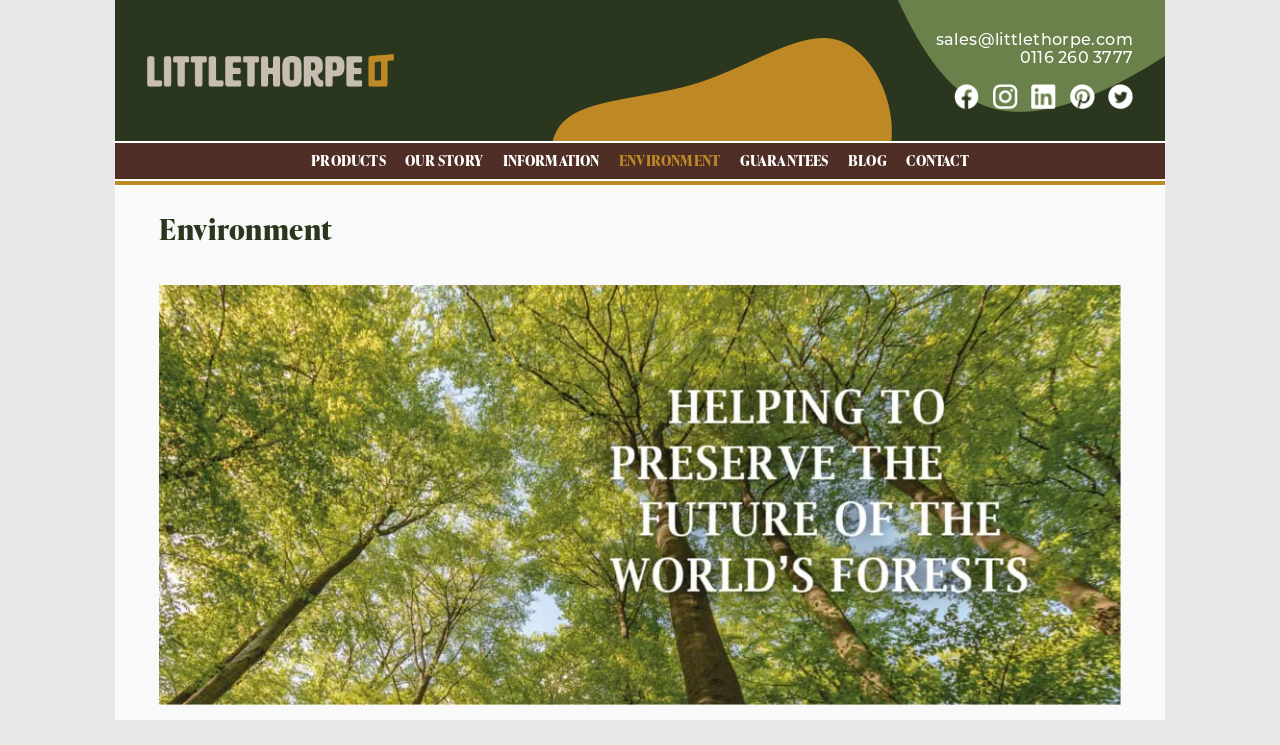

--- FILE ---
content_type: text/html; charset=UTF-8
request_url: https://www.bus-shelters.co.uk/environment/
body_size: 15205
content:
<!DOCTYPE html>
<!--[if lt IE 7]><html class="no-js lt-ie9 lt-ie8 lt-ie7" lang="en"><![endif]-->
<!--[if IE 7]><html class="no-js lt-ie9 lt-ie8" lang="en"><![endif]-->
<!--[if IE 8]><html class="no-js lt-ie9" lang="en"><![endif]-->
<!--[if gt IE 8]><!-->
<html class="no-js" lang="en">
<!--<![endif]-->

<head>
    <title>Eco Friendly Bus Shelters | Littlethorpe of Leicester</title>

    <meta name="viewport" content="width=device-width, initial-scale=1.0" />
    <meta http-equiv="X-UA-Compatible" content="IE=edge" />
    <meta charset="utf-8" />
    <meta name="p:domain_verify" content="1d18a3b83075bf6e5dff255b5ccd646f"/>

    <script src="https://cdn.lr-in.com/LogRocket.min.js" crossorigin="anonymous"></script>
    <script>window.LogRocket && window.LogRocket.init('vpleyo/littlethorpe');</script>

    <link rel="profile" href="https://purl.org/uF/hCard/1.0/" />
    <link rel="profile" href="https://purl.org/uF/rel-tag/1.0/" />
    <link href="https://www.bus-shelters.co.uk/content/themes/littlethorpe/favicon.ico" type="image/x-icon" rel="shortcut icon" />

    <link href="https://fonts.googleapis.com/css2?family=Lato:wght@300;400&display=swap" rel="stylesheet" />

    <script data-cfasync="false" data-no-defer="1" data-no-minify="1" data-no-optimize="1">var ewww_webp_supported=!1;function check_webp_feature(A,e){var w;e=void 0!==e?e:function(){},ewww_webp_supported?e(ewww_webp_supported):((w=new Image).onload=function(){ewww_webp_supported=0<w.width&&0<w.height,e&&e(ewww_webp_supported)},w.onerror=function(){e&&e(!1)},w.src="data:image/webp;base64,"+{alpha:"UklGRkoAAABXRUJQVlA4WAoAAAAQAAAAAAAAAAAAQUxQSAwAAAARBxAR/Q9ERP8DAABWUDggGAAAABQBAJ0BKgEAAQAAAP4AAA3AAP7mtQAAAA=="}[A])}check_webp_feature("alpha");</script><script data-cfasync="false" data-no-defer="1" data-no-minify="1" data-no-optimize="1">var Arrive=function(c,w){"use strict";if(c.MutationObserver&&"undefined"!=typeof HTMLElement){var r,a=0,u=(r=HTMLElement.prototype.matches||HTMLElement.prototype.webkitMatchesSelector||HTMLElement.prototype.mozMatchesSelector||HTMLElement.prototype.msMatchesSelector,{matchesSelector:function(e,t){return e instanceof HTMLElement&&r.call(e,t)},addMethod:function(e,t,r){var a=e[t];e[t]=function(){return r.length==arguments.length?r.apply(this,arguments):"function"==typeof a?a.apply(this,arguments):void 0}},callCallbacks:function(e,t){t&&t.options.onceOnly&&1==t.firedElems.length&&(e=[e[0]]);for(var r,a=0;r=e[a];a++)r&&r.callback&&r.callback.call(r.elem,r.elem);t&&t.options.onceOnly&&1==t.firedElems.length&&t.me.unbindEventWithSelectorAndCallback.call(t.target,t.selector,t.callback)},checkChildNodesRecursively:function(e,t,r,a){for(var i,n=0;i=e[n];n++)r(i,t,a)&&a.push({callback:t.callback,elem:i}),0<i.childNodes.length&&u.checkChildNodesRecursively(i.childNodes,t,r,a)},mergeArrays:function(e,t){var r,a={};for(r in e)e.hasOwnProperty(r)&&(a[r]=e[r]);for(r in t)t.hasOwnProperty(r)&&(a[r]=t[r]);return a},toElementsArray:function(e){return e=void 0!==e&&("number"!=typeof e.length||e===c)?[e]:e}}),e=(l.prototype.addEvent=function(e,t,r,a){a={target:e,selector:t,options:r,callback:a,firedElems:[]};return this._beforeAdding&&this._beforeAdding(a),this._eventsBucket.push(a),a},l.prototype.removeEvent=function(e){for(var t,r=this._eventsBucket.length-1;t=this._eventsBucket[r];r--)e(t)&&(this._beforeRemoving&&this._beforeRemoving(t),(t=this._eventsBucket.splice(r,1))&&t.length&&(t[0].callback=null))},l.prototype.beforeAdding=function(e){this._beforeAdding=e},l.prototype.beforeRemoving=function(e){this._beforeRemoving=e},l),t=function(i,n){var o=new e,l=this,s={fireOnAttributesModification:!1};return o.beforeAdding(function(t){var e=t.target;e!==c.document&&e!==c||(e=document.getElementsByTagName("html")[0]);var r=new MutationObserver(function(e){n.call(this,e,t)}),a=i(t.options);r.observe(e,a),t.observer=r,t.me=l}),o.beforeRemoving(function(e){e.observer.disconnect()}),this.bindEvent=function(e,t,r){t=u.mergeArrays(s,t);for(var a=u.toElementsArray(this),i=0;i<a.length;i++)o.addEvent(a[i],e,t,r)},this.unbindEvent=function(){var r=u.toElementsArray(this);o.removeEvent(function(e){for(var t=0;t<r.length;t++)if(this===w||e.target===r[t])return!0;return!1})},this.unbindEventWithSelectorOrCallback=function(r){var a=u.toElementsArray(this),i=r,e="function"==typeof r?function(e){for(var t=0;t<a.length;t++)if((this===w||e.target===a[t])&&e.callback===i)return!0;return!1}:function(e){for(var t=0;t<a.length;t++)if((this===w||e.target===a[t])&&e.selector===r)return!0;return!1};o.removeEvent(e)},this.unbindEventWithSelectorAndCallback=function(r,a){var i=u.toElementsArray(this);o.removeEvent(function(e){for(var t=0;t<i.length;t++)if((this===w||e.target===i[t])&&e.selector===r&&e.callback===a)return!0;return!1})},this},i=new function(){var s={fireOnAttributesModification:!1,onceOnly:!1,existing:!1};function n(e,t,r){return!(!u.matchesSelector(e,t.selector)||(e._id===w&&(e._id=a++),-1!=t.firedElems.indexOf(e._id)))&&(t.firedElems.push(e._id),!0)}var c=(i=new t(function(e){var t={attributes:!1,childList:!0,subtree:!0};return e.fireOnAttributesModification&&(t.attributes=!0),t},function(e,i){e.forEach(function(e){var t=e.addedNodes,r=e.target,a=[];null!==t&&0<t.length?u.checkChildNodesRecursively(t,i,n,a):"attributes"===e.type&&n(r,i)&&a.push({callback:i.callback,elem:r}),u.callCallbacks(a,i)})})).bindEvent;return i.bindEvent=function(e,t,r){t=void 0===r?(r=t,s):u.mergeArrays(s,t);var a=u.toElementsArray(this);if(t.existing){for(var i=[],n=0;n<a.length;n++)for(var o=a[n].querySelectorAll(e),l=0;l<o.length;l++)i.push({callback:r,elem:o[l]});if(t.onceOnly&&i.length)return r.call(i[0].elem,i[0].elem);setTimeout(u.callCallbacks,1,i)}c.call(this,e,t,r)},i},o=new function(){var a={};function i(e,t){return u.matchesSelector(e,t.selector)}var n=(o=new t(function(){return{childList:!0,subtree:!0}},function(e,r){e.forEach(function(e){var t=e.removedNodes,e=[];null!==t&&0<t.length&&u.checkChildNodesRecursively(t,r,i,e),u.callCallbacks(e,r)})})).bindEvent;return o.bindEvent=function(e,t,r){t=void 0===r?(r=t,a):u.mergeArrays(a,t),n.call(this,e,t,r)},o};d(HTMLElement.prototype),d(NodeList.prototype),d(HTMLCollection.prototype),d(HTMLDocument.prototype),d(Window.prototype);var n={};return s(i,n,"unbindAllArrive"),s(o,n,"unbindAllLeave"),n}function l(){this._eventsBucket=[],this._beforeAdding=null,this._beforeRemoving=null}function s(e,t,r){u.addMethod(t,r,e.unbindEvent),u.addMethod(t,r,e.unbindEventWithSelectorOrCallback),u.addMethod(t,r,e.unbindEventWithSelectorAndCallback)}function d(e){e.arrive=i.bindEvent,s(i,e,"unbindArrive"),e.leave=o.bindEvent,s(o,e,"unbindLeave")}}(window,void 0),ewww_webp_supported=!1;function check_webp_feature(e,t){var r;ewww_webp_supported?t(ewww_webp_supported):((r=new Image).onload=function(){ewww_webp_supported=0<r.width&&0<r.height,t(ewww_webp_supported)},r.onerror=function(){t(!1)},r.src="data:image/webp;base64,"+{alpha:"UklGRkoAAABXRUJQVlA4WAoAAAAQAAAAAAAAAAAAQUxQSAwAAAARBxAR/Q9ERP8DAABWUDggGAAAABQBAJ0BKgEAAQAAAP4AAA3AAP7mtQAAAA==",animation:"UklGRlIAAABXRUJQVlA4WAoAAAASAAAAAAAAAAAAQU5JTQYAAAD/////AABBTk1GJgAAAAAAAAAAAAAAAAAAAGQAAABWUDhMDQAAAC8AAAAQBxAREYiI/gcA"}[e])}function ewwwLoadImages(e){if(e){for(var t=document.querySelectorAll(".batch-image img, .image-wrapper a, .ngg-pro-masonry-item a, .ngg-galleria-offscreen-seo-wrapper a"),r=0,a=t.length;r<a;r++)ewwwAttr(t[r],"data-src",t[r].getAttribute("data-webp")),ewwwAttr(t[r],"data-thumbnail",t[r].getAttribute("data-webp-thumbnail"));for(var i=document.querySelectorAll("div.woocommerce-product-gallery__image"),r=0,a=i.length;r<a;r++)ewwwAttr(i[r],"data-thumb",i[r].getAttribute("data-webp-thumb"))}for(var n=document.querySelectorAll("video"),r=0,a=n.length;r<a;r++)ewwwAttr(n[r],"poster",e?n[r].getAttribute("data-poster-webp"):n[r].getAttribute("data-poster-image"));for(var o,l=document.querySelectorAll("img.ewww_webp_lazy_load"),r=0,a=l.length;r<a;r++)e&&(ewwwAttr(l[r],"data-lazy-srcset",l[r].getAttribute("data-lazy-srcset-webp")),ewwwAttr(l[r],"data-srcset",l[r].getAttribute("data-srcset-webp")),ewwwAttr(l[r],"data-lazy-src",l[r].getAttribute("data-lazy-src-webp")),ewwwAttr(l[r],"data-src",l[r].getAttribute("data-src-webp")),ewwwAttr(l[r],"data-orig-file",l[r].getAttribute("data-webp-orig-file")),ewwwAttr(l[r],"data-medium-file",l[r].getAttribute("data-webp-medium-file")),ewwwAttr(l[r],"data-large-file",l[r].getAttribute("data-webp-large-file")),null!=(o=l[r].getAttribute("srcset"))&&!1!==o&&o.includes("R0lGOD")&&ewwwAttr(l[r],"src",l[r].getAttribute("data-lazy-src-webp"))),l[r].className=l[r].className.replace(/\bewww_webp_lazy_load\b/,"");for(var s=document.querySelectorAll(".ewww_webp"),r=0,a=s.length;r<a;r++)e?(ewwwAttr(s[r],"srcset",s[r].getAttribute("data-srcset-webp")),ewwwAttr(s[r],"src",s[r].getAttribute("data-src-webp")),ewwwAttr(s[r],"data-orig-file",s[r].getAttribute("data-webp-orig-file")),ewwwAttr(s[r],"data-medium-file",s[r].getAttribute("data-webp-medium-file")),ewwwAttr(s[r],"data-large-file",s[r].getAttribute("data-webp-large-file")),ewwwAttr(s[r],"data-large_image",s[r].getAttribute("data-webp-large_image")),ewwwAttr(s[r],"data-src",s[r].getAttribute("data-webp-src"))):(ewwwAttr(s[r],"srcset",s[r].getAttribute("data-srcset-img")),ewwwAttr(s[r],"src",s[r].getAttribute("data-src-img"))),s[r].className=s[r].className.replace(/\bewww_webp\b/,"ewww_webp_loaded");window.jQuery&&jQuery.fn.isotope&&jQuery.fn.imagesLoaded&&(jQuery(".fusion-posts-container-infinite").imagesLoaded(function(){jQuery(".fusion-posts-container-infinite").hasClass("isotope")&&jQuery(".fusion-posts-container-infinite").isotope()}),jQuery(".fusion-portfolio:not(.fusion-recent-works) .fusion-portfolio-wrapper").imagesLoaded(function(){jQuery(".fusion-portfolio:not(.fusion-recent-works) .fusion-portfolio-wrapper").isotope()}))}function ewwwWebPInit(e){ewwwLoadImages(e),ewwwNggLoadGalleries(e),document.arrive(".ewww_webp",function(){ewwwLoadImages(e)}),document.arrive(".ewww_webp_lazy_load",function(){ewwwLoadImages(e)}),document.arrive("videos",function(){ewwwLoadImages(e)}),"loading"==document.readyState?document.addEventListener("DOMContentLoaded",ewwwJSONParserInit):("undefined"!=typeof galleries&&ewwwNggParseGalleries(e),ewwwWooParseVariations(e))}function ewwwAttr(e,t,r){null!=r&&!1!==r&&e.setAttribute(t,r)}function ewwwJSONParserInit(){"undefined"!=typeof galleries&&check_webp_feature("alpha",ewwwNggParseGalleries),check_webp_feature("alpha",ewwwWooParseVariations)}function ewwwWooParseVariations(e){if(e)for(var t=document.querySelectorAll("form.variations_form"),r=0,a=t.length;r<a;r++){var i=t[r].getAttribute("data-product_variations"),n=!1;try{for(var o in i=JSON.parse(i))void 0!==i[o]&&void 0!==i[o].image&&(void 0!==i[o].image.src_webp&&(i[o].image.src=i[o].image.src_webp,n=!0),void 0!==i[o].image.srcset_webp&&(i[o].image.srcset=i[o].image.srcset_webp,n=!0),void 0!==i[o].image.full_src_webp&&(i[o].image.full_src=i[o].image.full_src_webp,n=!0),void 0!==i[o].image.gallery_thumbnail_src_webp&&(i[o].image.gallery_thumbnail_src=i[o].image.gallery_thumbnail_src_webp,n=!0),void 0!==i[o].image.thumb_src_webp&&(i[o].image.thumb_src=i[o].image.thumb_src_webp,n=!0));n&&ewwwAttr(t[r],"data-product_variations",JSON.stringify(i))}catch(e){}}}function ewwwNggParseGalleries(e){if(e)for(var t in galleries){var r=galleries[t];galleries[t].images_list=ewwwNggParseImageList(r.images_list)}}function ewwwNggLoadGalleries(e){e&&document.addEventListener("ngg.galleria.themeadded",function(e,t){window.ngg_galleria._create_backup=window.ngg_galleria.create,window.ngg_galleria.create=function(e,t){var r=$(e).data("id");return galleries["gallery_"+r].images_list=ewwwNggParseImageList(galleries["gallery_"+r].images_list),window.ngg_galleria._create_backup(e,t)}})}function ewwwNggParseImageList(e){for(var t in e){var r=e[t];if(void 0!==r["image-webp"]&&(e[t].image=r["image-webp"],delete e[t]["image-webp"]),void 0!==r["thumb-webp"]&&(e[t].thumb=r["thumb-webp"],delete e[t]["thumb-webp"]),void 0!==r.full_image_webp&&(e[t].full_image=r.full_image_webp,delete e[t].full_image_webp),void 0!==r.srcsets)for(var a in r.srcsets)nggSrcset=r.srcsets[a],void 0!==r.srcsets[a+"-webp"]&&(e[t].srcsets[a]=r.srcsets[a+"-webp"],delete e[t].srcsets[a+"-webp"]);if(void 0!==r.full_srcsets)for(var i in r.full_srcsets)nggFSrcset=r.full_srcsets[i],void 0!==r.full_srcsets[i+"-webp"]&&(e[t].full_srcsets[i]=r.full_srcsets[i+"-webp"],delete e[t].full_srcsets[i+"-webp"])}return e}check_webp_feature("alpha",ewwwWebPInit);</script><meta name='robots' content='index, follow, max-image-preview:large, max-snippet:-1, max-video-preview:-1' />

	<!-- This site is optimized with the Yoast SEO plugin v26.5 - https://yoast.com/wordpress/plugins/seo/ -->
	<meta name="description" content="Littlethorpe of Leicester takes pride in producing eco-friendly, sustainable and long-lasting products from FSC certified hardwood." />
	<link rel="canonical" href="https://www.bus-shelters.co.uk/environment/" />
	<meta property="og:locale" content="en_GB" />
	<meta property="og:type" content="article" />
	<meta property="og:title" content="Eco Friendly Bus Shelters | Littlethorpe of Leicester" />
	<meta property="og:description" content="Littlethorpe of Leicester takes pride in producing eco-friendly, sustainable and long-lasting products from FSC certified hardwood." />
	<meta property="og:url" content="https://www.bus-shelters.co.uk/environment/" />
	<meta property="og:site_name" content="Littlethorpe of Leicester Ltd" />
	<meta property="article:modified_time" content="2024-08-28T11:12:27+00:00" />
	<meta property="og:image" content="https://www.bus-shelters.co.uk/content/uploads/2020/04/environment-banner-1024x447.jpg" />
	<meta name="twitter:card" content="summary_large_image" />
	<meta name="twitter:label1" content="Est. reading time" />
	<meta name="twitter:data1" content="6 minutes" />
	<script type="application/ld+json" class="yoast-schema-graph">{"@context":"https://schema.org","@graph":[{"@type":"WebPage","@id":"https://www.bus-shelters.co.uk/environment/","url":"https://www.bus-shelters.co.uk/environment/","name":"Eco Friendly Bus Shelters | Littlethorpe of Leicester","isPartOf":{"@id":"https://www.bus-shelters.co.uk/#website"},"primaryImageOfPage":{"@id":"https://www.bus-shelters.co.uk/environment/#primaryimage"},"image":{"@id":"https://www.bus-shelters.co.uk/environment/#primaryimage"},"thumbnailUrl":"https://www.bus-shelters.co.uk/content/uploads/2020/04/environment-banner-1024x447.jpg","datePublished":"2019-01-18T15:57:41+00:00","dateModified":"2024-08-28T11:12:27+00:00","description":"Littlethorpe of Leicester takes pride in producing eco-friendly, sustainable and long-lasting products from FSC certified hardwood.","breadcrumb":{"@id":"https://www.bus-shelters.co.uk/environment/#breadcrumb"},"inLanguage":"en-GB","potentialAction":[{"@type":"ReadAction","target":["https://www.bus-shelters.co.uk/environment/"]}]},{"@type":"ImageObject","inLanguage":"en-GB","@id":"https://www.bus-shelters.co.uk/environment/#primaryimage","url":"https://media.bus-shelters.co.uk/wp-content/uploads/2020/04/15092749/environment-banner.jpg","contentUrl":"https://media.bus-shelters.co.uk/wp-content/uploads/2020/04/15092749/environment-banner.jpg","width":1922,"height":839,"caption":"Helping to preserve the future of the worlds forests"},{"@type":"BreadcrumbList","@id":"https://www.bus-shelters.co.uk/environment/#breadcrumb","itemListElement":[{"@type":"ListItem","position":1,"name":"Home","item":"https://www.bus-shelters.co.uk/"},{"@type":"ListItem","position":2,"name":"Environment"}]},{"@type":"WebSite","@id":"https://www.bus-shelters.co.uk/#website","url":"https://www.bus-shelters.co.uk/","name":"Littlethorpe of Leicester Ltd","description":"Littlethorpe are the UK&#039;s leading manufacturer and supplier of hardwood bus shelters","potentialAction":[{"@type":"SearchAction","target":{"@type":"EntryPoint","urlTemplate":"https://www.bus-shelters.co.uk/?s={search_term_string}"},"query-input":{"@type":"PropertyValueSpecification","valueRequired":true,"valueName":"search_term_string"}}],"inLanguage":"en-GB"}]}</script>
	<!-- / Yoast SEO plugin. -->


<link rel='dns-prefetch' href='//cdn.jsdelivr.net' />
<link rel="alternate" title="oEmbed (JSON)" type="application/json+oembed" href="https://www.bus-shelters.co.uk/wp-json/oembed/1.0/embed?url=https%3A%2F%2Fwww.bus-shelters.co.uk%2Fenvironment%2F" />
<link rel="alternate" title="oEmbed (XML)" type="text/xml+oembed" href="https://www.bus-shelters.co.uk/wp-json/oembed/1.0/embed?url=https%3A%2F%2Fwww.bus-shelters.co.uk%2Fenvironment%2F&#038;format=xml" />
<style id='wp-img-auto-sizes-contain-inline-css' type='text/css'>
img:is([sizes=auto i],[sizes^="auto," i]){contain-intrinsic-size:3000px 1500px}
/*# sourceURL=wp-img-auto-sizes-contain-inline-css */
</style>
<style id='classic-theme-styles-inline-css' type='text/css'>
/*! This file is auto-generated */
.wp-block-button__link{color:#fff;background-color:#32373c;border-radius:9999px;box-shadow:none;text-decoration:none;padding:calc(.667em + 2px) calc(1.333em + 2px);font-size:1.125em}.wp-block-file__button{background:#32373c;color:#fff;text-decoration:none}
/*# sourceURL=/wp-includes/css/classic-themes.min.css */
</style>
<link rel='stylesheet' id='contact-form-7-css' href='https://www.bus-shelters.co.uk/content/plugins/contact-form-7/includes/css/styles.css?ver=6.1.4'  media='all' />
<style id='contact-form-7-inline-css' type='text/css'>
.wpcf7 .wpcf7-recaptcha iframe {margin-bottom: 0;}.wpcf7 .wpcf7-recaptcha[data-align="center"] > div {margin: 0 auto;}.wpcf7 .wpcf7-recaptcha[data-align="right"] > div {margin: 0 0 0 auto;}
/*# sourceURL=contact-form-7-inline-css */
</style>
<link rel='stylesheet' id='daepl-css' href='https://www.bus-shelters.co.uk/content/plugins/dae-plus/css/dae.css?ver=1732191269'  media='all' />
<link rel='stylesheet' id='dae-download-css' href='https://www.bus-shelters.co.uk/content/plugins/download-after-email/css/download.css?ver=1678300048'  media='all' />
<link rel='stylesheet' id='dashicons-css' href='https://www.bus-shelters.co.uk/wp-usd/wp-includes/css/dashicons.min.css?ver=6.9'  media='all' />
<link rel='stylesheet' id='dae-fa-css' href='https://www.bus-shelters.co.uk/content/plugins/download-after-email/css/all.css?ver=6.9'  media='all' />
<link rel='stylesheet' id='style-css' href='https://www.bus-shelters.co.uk/content/themes/littlethorpe/assets/styles/style.css?ver=1765188638'  media='all' />
<link rel='stylesheet' id='mobile-css' href='https://www.bus-shelters.co.uk/content/themes/littlethorpe/assets/styles/theme-mobile.css?ver=1765188638'  media='screen' />
<link rel='stylesheet' id='slick-css-css' href='//cdn.jsdelivr.net/npm/slick-carousel@1.8.1/slick/slick.css?ver=6.9'  media='all' />
<script  src="https://www.bus-shelters.co.uk/wp-usd/wp-includes/js/jquery/jquery.min.js?ver=3.7.1" id="jquery-core-js"></script>
<script  src="https://www.bus-shelters.co.uk/wp-usd/wp-includes/js/jquery/jquery-migrate.min.js?ver=3.4.1" id="jquery-migrate-js"></script>
<script  src="https://www.bus-shelters.co.uk/content/themes/littlethorpe/assets/scripts/js/libs/modernizr.js?ver=1765188638" id="modernizr-js"></script>
<script  src="https://www.bus-shelters.co.uk/content/themes/littlethorpe/assets/scripts/js/jquery.smoothscroll.js?ver=1765188638" id="smoothscroll-js"></script>
<script  src="https://www.bus-shelters.co.uk/content/themes/littlethorpe/assets/scripts/js/jquery.easing.min.js?ver=1765188638" id="easing-js"></script>
<script  src="https://www.bus-shelters.co.uk/content/themes/littlethorpe/assets/scripts/js/jquery.superfish.min.js?ver=1765188638" id="superfish-js"></script>
<script  src="https://www.bus-shelters.co.uk/content/themes/littlethorpe/assets/scripts/js/jquery.slick.min.js?ver=1765188638" id="slick-js-js"></script>
<script  src="https://www.bus-shelters.co.uk/content/themes/littlethorpe/assets/scripts/js/readmore.js?ver=1765188638" id="readmore-js"></script>
<script  src="https://www.bus-shelters.co.uk/content/themes/littlethorpe/assets/scripts/js/tracker.js?ver=1765188638" id="tracker-js"></script>
<link rel="https://api.w.org/" href="https://www.bus-shelters.co.uk/wp-json/" /><link rel="alternate" title="JSON" type="application/json" href="https://www.bus-shelters.co.uk/wp-json/wp/v2/pages/24" /><link rel="EditURI" type="application/rsd+xml" title="RSD" href="https://www.bus-shelters.co.uk/wp-usd/xmlrpc.php?rsd" />
<meta name="generator" content="WordPress 6.9" />
<link rel='shortlink' href='https://www.bus-shelters.co.uk/?p=24' />
<style type="text/css">.recentcomments a{display:inline !important;padding:0 !important;margin:0 !important;}</style><noscript><style>.lazyload[data-src]{display:none !important;}</style></noscript><style>.lazyload{background-image:none !important;}.lazyload:before{background-image:none !important;}</style><style>.wp-block-gallery.is-cropped .blocks-gallery-item picture{height:100%;width:100%;}</style>
    <!--[if lt IE 9]>
		<script src="https://cdnjs.cloudflare.com/ajax/libs/html5shiv/3.7.3/html5shiv.min.js"></script>
	<![endif]-->

    <!-- Google Tag Manager -->
    <script>
    (function(w, d, s, l, i) {
        w[l] = w[l] || [];
        w[l].push({
            'gtm.start': new Date().getTime(),
            event: 'gtm.js'
        });
        var f = d.getElementsByTagName(s)[0],
            j = d.createElement(s),
            dl = l != 'dataLayer' ? '&l=' + l : '';
        j.async = true;
        j.src =
            'https://www.googletagmanager.com/gtm.js?id=' + i + dl;
        f.parentNode.insertBefore(j, f);
    })(window, document, 'script', 'dataLayer', 'GTM-KR9XR5V');
    </script>
    <!-- End Google Tag Manager -->
	<!-- GSC Verification -->
	<meta name="google-site-verification" content="-hiwQGtfe51yNc6nD1c68HOZq8tIIWLINjgn2wxJOw0" />
<style id='global-styles-inline-css' type='text/css'>
:root{--wp--preset--aspect-ratio--square: 1;--wp--preset--aspect-ratio--4-3: 4/3;--wp--preset--aspect-ratio--3-4: 3/4;--wp--preset--aspect-ratio--3-2: 3/2;--wp--preset--aspect-ratio--2-3: 2/3;--wp--preset--aspect-ratio--16-9: 16/9;--wp--preset--aspect-ratio--9-16: 9/16;--wp--preset--color--black: #000000;--wp--preset--color--cyan-bluish-gray: #abb8c3;--wp--preset--color--white: #ffffff;--wp--preset--color--pale-pink: #f78da7;--wp--preset--color--vivid-red: #cf2e2e;--wp--preset--color--luminous-vivid-orange: #ff6900;--wp--preset--color--luminous-vivid-amber: #fcb900;--wp--preset--color--light-green-cyan: #7bdcb5;--wp--preset--color--vivid-green-cyan: #00d084;--wp--preset--color--pale-cyan-blue: #8ed1fc;--wp--preset--color--vivid-cyan-blue: #0693e3;--wp--preset--color--vivid-purple: #9b51e0;--wp--preset--gradient--vivid-cyan-blue-to-vivid-purple: linear-gradient(135deg,rgb(6,147,227) 0%,rgb(155,81,224) 100%);--wp--preset--gradient--light-green-cyan-to-vivid-green-cyan: linear-gradient(135deg,rgb(122,220,180) 0%,rgb(0,208,130) 100%);--wp--preset--gradient--luminous-vivid-amber-to-luminous-vivid-orange: linear-gradient(135deg,rgb(252,185,0) 0%,rgb(255,105,0) 100%);--wp--preset--gradient--luminous-vivid-orange-to-vivid-red: linear-gradient(135deg,rgb(255,105,0) 0%,rgb(207,46,46) 100%);--wp--preset--gradient--very-light-gray-to-cyan-bluish-gray: linear-gradient(135deg,rgb(238,238,238) 0%,rgb(169,184,195) 100%);--wp--preset--gradient--cool-to-warm-spectrum: linear-gradient(135deg,rgb(74,234,220) 0%,rgb(151,120,209) 20%,rgb(207,42,186) 40%,rgb(238,44,130) 60%,rgb(251,105,98) 80%,rgb(254,248,76) 100%);--wp--preset--gradient--blush-light-purple: linear-gradient(135deg,rgb(255,206,236) 0%,rgb(152,150,240) 100%);--wp--preset--gradient--blush-bordeaux: linear-gradient(135deg,rgb(254,205,165) 0%,rgb(254,45,45) 50%,rgb(107,0,62) 100%);--wp--preset--gradient--luminous-dusk: linear-gradient(135deg,rgb(255,203,112) 0%,rgb(199,81,192) 50%,rgb(65,88,208) 100%);--wp--preset--gradient--pale-ocean: linear-gradient(135deg,rgb(255,245,203) 0%,rgb(182,227,212) 50%,rgb(51,167,181) 100%);--wp--preset--gradient--electric-grass: linear-gradient(135deg,rgb(202,248,128) 0%,rgb(113,206,126) 100%);--wp--preset--gradient--midnight: linear-gradient(135deg,rgb(2,3,129) 0%,rgb(40,116,252) 100%);--wp--preset--font-size--small: 13px;--wp--preset--font-size--medium: 20px;--wp--preset--font-size--large: 36px;--wp--preset--font-size--x-large: 42px;--wp--preset--spacing--20: 0.44rem;--wp--preset--spacing--30: 0.67rem;--wp--preset--spacing--40: 1rem;--wp--preset--spacing--50: 1.5rem;--wp--preset--spacing--60: 2.25rem;--wp--preset--spacing--70: 3.38rem;--wp--preset--spacing--80: 5.06rem;--wp--preset--shadow--natural: 6px 6px 9px rgba(0, 0, 0, 0.2);--wp--preset--shadow--deep: 12px 12px 50px rgba(0, 0, 0, 0.4);--wp--preset--shadow--sharp: 6px 6px 0px rgba(0, 0, 0, 0.2);--wp--preset--shadow--outlined: 6px 6px 0px -3px rgb(255, 255, 255), 6px 6px rgb(0, 0, 0);--wp--preset--shadow--crisp: 6px 6px 0px rgb(0, 0, 0);}:where(.is-layout-flex){gap: 0.5em;}:where(.is-layout-grid){gap: 0.5em;}body .is-layout-flex{display: flex;}.is-layout-flex{flex-wrap: wrap;align-items: center;}.is-layout-flex > :is(*, div){margin: 0;}body .is-layout-grid{display: grid;}.is-layout-grid > :is(*, div){margin: 0;}:where(.wp-block-columns.is-layout-flex){gap: 2em;}:where(.wp-block-columns.is-layout-grid){gap: 2em;}:where(.wp-block-post-template.is-layout-flex){gap: 1.25em;}:where(.wp-block-post-template.is-layout-grid){gap: 1.25em;}.has-black-color{color: var(--wp--preset--color--black) !important;}.has-cyan-bluish-gray-color{color: var(--wp--preset--color--cyan-bluish-gray) !important;}.has-white-color{color: var(--wp--preset--color--white) !important;}.has-pale-pink-color{color: var(--wp--preset--color--pale-pink) !important;}.has-vivid-red-color{color: var(--wp--preset--color--vivid-red) !important;}.has-luminous-vivid-orange-color{color: var(--wp--preset--color--luminous-vivid-orange) !important;}.has-luminous-vivid-amber-color{color: var(--wp--preset--color--luminous-vivid-amber) !important;}.has-light-green-cyan-color{color: var(--wp--preset--color--light-green-cyan) !important;}.has-vivid-green-cyan-color{color: var(--wp--preset--color--vivid-green-cyan) !important;}.has-pale-cyan-blue-color{color: var(--wp--preset--color--pale-cyan-blue) !important;}.has-vivid-cyan-blue-color{color: var(--wp--preset--color--vivid-cyan-blue) !important;}.has-vivid-purple-color{color: var(--wp--preset--color--vivid-purple) !important;}.has-black-background-color{background-color: var(--wp--preset--color--black) !important;}.has-cyan-bluish-gray-background-color{background-color: var(--wp--preset--color--cyan-bluish-gray) !important;}.has-white-background-color{background-color: var(--wp--preset--color--white) !important;}.has-pale-pink-background-color{background-color: var(--wp--preset--color--pale-pink) !important;}.has-vivid-red-background-color{background-color: var(--wp--preset--color--vivid-red) !important;}.has-luminous-vivid-orange-background-color{background-color: var(--wp--preset--color--luminous-vivid-orange) !important;}.has-luminous-vivid-amber-background-color{background-color: var(--wp--preset--color--luminous-vivid-amber) !important;}.has-light-green-cyan-background-color{background-color: var(--wp--preset--color--light-green-cyan) !important;}.has-vivid-green-cyan-background-color{background-color: var(--wp--preset--color--vivid-green-cyan) !important;}.has-pale-cyan-blue-background-color{background-color: var(--wp--preset--color--pale-cyan-blue) !important;}.has-vivid-cyan-blue-background-color{background-color: var(--wp--preset--color--vivid-cyan-blue) !important;}.has-vivid-purple-background-color{background-color: var(--wp--preset--color--vivid-purple) !important;}.has-black-border-color{border-color: var(--wp--preset--color--black) !important;}.has-cyan-bluish-gray-border-color{border-color: var(--wp--preset--color--cyan-bluish-gray) !important;}.has-white-border-color{border-color: var(--wp--preset--color--white) !important;}.has-pale-pink-border-color{border-color: var(--wp--preset--color--pale-pink) !important;}.has-vivid-red-border-color{border-color: var(--wp--preset--color--vivid-red) !important;}.has-luminous-vivid-orange-border-color{border-color: var(--wp--preset--color--luminous-vivid-orange) !important;}.has-luminous-vivid-amber-border-color{border-color: var(--wp--preset--color--luminous-vivid-amber) !important;}.has-light-green-cyan-border-color{border-color: var(--wp--preset--color--light-green-cyan) !important;}.has-vivid-green-cyan-border-color{border-color: var(--wp--preset--color--vivid-green-cyan) !important;}.has-pale-cyan-blue-border-color{border-color: var(--wp--preset--color--pale-cyan-blue) !important;}.has-vivid-cyan-blue-border-color{border-color: var(--wp--preset--color--vivid-cyan-blue) !important;}.has-vivid-purple-border-color{border-color: var(--wp--preset--color--vivid-purple) !important;}.has-vivid-cyan-blue-to-vivid-purple-gradient-background{background: var(--wp--preset--gradient--vivid-cyan-blue-to-vivid-purple) !important;}.has-light-green-cyan-to-vivid-green-cyan-gradient-background{background: var(--wp--preset--gradient--light-green-cyan-to-vivid-green-cyan) !important;}.has-luminous-vivid-amber-to-luminous-vivid-orange-gradient-background{background: var(--wp--preset--gradient--luminous-vivid-amber-to-luminous-vivid-orange) !important;}.has-luminous-vivid-orange-to-vivid-red-gradient-background{background: var(--wp--preset--gradient--luminous-vivid-orange-to-vivid-red) !important;}.has-very-light-gray-to-cyan-bluish-gray-gradient-background{background: var(--wp--preset--gradient--very-light-gray-to-cyan-bluish-gray) !important;}.has-cool-to-warm-spectrum-gradient-background{background: var(--wp--preset--gradient--cool-to-warm-spectrum) !important;}.has-blush-light-purple-gradient-background{background: var(--wp--preset--gradient--blush-light-purple) !important;}.has-blush-bordeaux-gradient-background{background: var(--wp--preset--gradient--blush-bordeaux) !important;}.has-luminous-dusk-gradient-background{background: var(--wp--preset--gradient--luminous-dusk) !important;}.has-pale-ocean-gradient-background{background: var(--wp--preset--gradient--pale-ocean) !important;}.has-electric-grass-gradient-background{background: var(--wp--preset--gradient--electric-grass) !important;}.has-midnight-gradient-background{background: var(--wp--preset--gradient--midnight) !important;}.has-small-font-size{font-size: var(--wp--preset--font-size--small) !important;}.has-medium-font-size{font-size: var(--wp--preset--font-size--medium) !important;}.has-large-font-size{font-size: var(--wp--preset--font-size--large) !important;}.has-x-large-font-size{font-size: var(--wp--preset--font-size--x-large) !important;}
/*# sourceURL=global-styles-inline-css */
</style>
</head>

<body id="generic" class="wp-singular page-template page-template-page-templates page-template-simple-page page-template-page-templatessimple-page-php page page-id-24 wp-theme-littlethorpe">
    <!-- Google Tag Manager (noscript) -->
    <noscript><iframe src="https://www.googletagmanager.com/ns.html?id=GTM-KR9XR5V" height="0" width="0"
            style="display:none;visibility:hidden"></iframe></noscript>
    <!-- End Google Tag Manager (noscript) -->

    <div class="skip"><a href="#skip" accesskey="s">Skip to content &#8595;</a></div>

    <div class="container clearfix" id="top">

        <header id="header-new">
            <div class="header-new--branding">
                <a href="https://www.bus-shelters.co.uk/"><picture><source   type="image/webp" data-srcset="https://www.bus-shelters.co.uk/content/themes/littlethorpe/assets/images/logo-new.png.webp"><img
                        src="[data-uri]"
                        alt="Littlethorpe of Leicester Ltd logo" data-eio="p" data-src="https://www.bus-shelters.co.uk/content/themes/littlethorpe/assets/images/logo-new.png" decoding="async" class="lazyload" data-eio-rwidth="738" data-eio-rheight="99" /></picture><noscript><img
                        src="https://www.bus-shelters.co.uk/content/themes/littlethorpe/assets/images/logo-new.png"
                        alt="Littlethorpe of Leicester Ltd logo" data-eio="l" /></noscript></a>
            </div>
            <div class="contact-info">
                <div class="email">
                    <p>
                        <a href="/cdn-cgi/l/email-protection#45362429203605292c31312920312d2a3735206b262a28"><span class="__cf_email__" data-cfemail="fa899b969f89ba96938e8e969f8e9295888a9fd4999597">[email&#160;protected]</span></a>
                    </p>
                </div>
                <div class="telephone">
                    <p>
                        <a href="tel:0116 260 3777"
                            class="tel">0116 260 3777</a>
                    </p>
                </div>
                                <div class="social__icons">
                                                                                <a href="https://www.facebook.com/littlethorpeltd" target="_blank">
                        <picture><source   type="image/webp" data-srcset="https://media.bus-shelters.co.uk/wp-content/uploads/2021/05/15092453/fb.png.webp"><img width="25" height="25" src="[data-uri]" class="attachment-25x25 size-25x25 lazyload" alt="" decoding="async" data-eio="p" data-src="https://media.bus-shelters.co.uk/wp-content/uploads/2021/05/15092453/fb.png" data-eio-rwidth="27" data-eio-rheight="26" /></picture><noscript><img width="25" height="25" src="https://media.bus-shelters.co.uk/wp-content/uploads/2021/05/15092453/fb.png" class="attachment-25x25 size-25x25" alt="" decoding="async" data-eio="l" /></noscript>                    </a>
                                                                                <a href="https://www.instagram.com/littlethorpeltd" target="_blank">
                        <picture><source   type="image/webp" data-srcset="https://media.bus-shelters.co.uk/wp-content/uploads/2021/05/15092453/ig.png.webp"><img width="25" height="25" src="[data-uri]" class="attachment-25x25 size-25x25 lazyload" alt="" decoding="async" data-eio="p" data-src="https://media.bus-shelters.co.uk/wp-content/uploads/2021/05/15092453/ig.png" data-eio-rwidth="26" data-eio-rheight="26" /></picture><noscript><img width="25" height="25" src="https://media.bus-shelters.co.uk/wp-content/uploads/2021/05/15092453/ig.png" class="attachment-25x25 size-25x25" alt="" decoding="async" data-eio="l" /></noscript>                    </a>
                                                                                <a href="https://www.linkedin.com/company/littlethorpe-of-leicester-limited" target="_blank">
                        <picture><source   type="image/webp" data-srcset="https://media.bus-shelters.co.uk/wp-content/uploads/2021/05/15092453/li.png.webp"><img width="25" height="25" src="[data-uri]" class="attachment-25x25 size-25x25 lazyload" alt="" decoding="async" data-eio="p" data-src="https://media.bus-shelters.co.uk/wp-content/uploads/2021/05/15092453/li.png" data-eio-rwidth="26" data-eio-rheight="26" /></picture><noscript><img width="25" height="25" src="https://media.bus-shelters.co.uk/wp-content/uploads/2021/05/15092453/li.png" class="attachment-25x25 size-25x25" alt="" decoding="async" data-eio="l" /></noscript>                    </a>
                                                                                <a href="https://www.pinterest.com/littlethorpeltd" target="_blank">
                        <picture><source   type="image/webp" data-srcset="https://media.bus-shelters.co.uk/wp-content/uploads/2021/05/15092454/pin.png.webp"><img width="25" height="25" src="[data-uri]" class="attachment-25x25 size-25x25 lazyload" alt="" decoding="async" data-eio="p" data-src="https://media.bus-shelters.co.uk/wp-content/uploads/2021/05/15092454/pin.png" data-eio-rwidth="26" data-eio-rheight="26" /></picture><noscript><img width="25" height="25" src="https://media.bus-shelters.co.uk/wp-content/uploads/2021/05/15092454/pin.png" class="attachment-25x25 size-25x25" alt="" decoding="async" data-eio="l" /></noscript>                    </a>
                                                                                <a href="https://www.twitter.com/littlethorpeltd" target="_blank">
                        <picture><source   type="image/webp" data-srcset="https://media.bus-shelters.co.uk/wp-content/uploads/2021/05/15092454/tw.png.webp"><img width="25" height="25" src="[data-uri]" class="attachment-25x25 size-25x25 lazyload" alt="" decoding="async" data-eio="p" data-src="https://media.bus-shelters.co.uk/wp-content/uploads/2021/05/15092454/tw.png" data-eio-rwidth="26" data-eio-rheight="26" /></picture><noscript><img width="25" height="25" src="https://media.bus-shelters.co.uk/wp-content/uploads/2021/05/15092454/tw.png" class="attachment-25x25 size-25x25" alt="" decoding="async" data-eio="l" /></noscript>                    </a>
                                    </div>
                            </div>
        </header>

        <nav id="nav">
            <button type="button" id="nav-open">
                <i>Menu</i>
                <span>
                    <b></b>
                    <b></b>
                    <b></b>
                    <b></b>
                </span>
            </button>

            <ul id="sf-menu" class="clearfix"><li id="menu-item-1732" class="menu-item menu-item-type-custom menu-item-object-custom menu-item-has-children menu-item-1732"><a href="#">Products</a>
<div class='mobnav-subarrow'></div><ul class='children'>
	<li id="menu-item-534" class="menu-item menu-item-type-post_type menu-item-object-page menu-item-534"><a href="https://www.bus-shelters.co.uk/bus-shelters/">Bus Shelters</a></li>
	<li id="menu-item-43" class="menu-item menu-item-type-post_type menu-item-object-page menu-item-43"><a href="https://www.bus-shelters.co.uk/custom-shelters-structures/">Custom Shelters &#038; Structures</a></li>
	<li id="menu-item-1735" class="menu-item menu-item-type-post_type menu-item-object-page menu-item-1735"><a href="https://www.bus-shelters.co.uk/street-furniture/">Street Furniture</a></li>
</ul>
</li>
<li id="menu-item-42" class="menu-item menu-item-type-post_type menu-item-object-page menu-item-42"><a href="https://www.bus-shelters.co.uk/our-story/">Our Story</a></li>
<li id="menu-item-41" class="menu-item menu-item-type-post_type menu-item-object-page menu-item-41"><a href="https://www.bus-shelters.co.uk/information/">Information</a></li>
<li id="menu-item-40" class="menu-item menu-item-type-post_type menu-item-object-page current-menu-item page_item page-item-24 current_page_item menu-item-40"><a href="https://www.bus-shelters.co.uk/environment/" aria-current="page">Environment</a></li>
<li id="menu-item-39" class="menu-item menu-item-type-post_type menu-item-object-page menu-item-39"><a href="https://www.bus-shelters.co.uk/guarantees/">Guarantees</a></li>
<li id="menu-item-1519" class="menu-item menu-item-type-custom menu-item-object-custom menu-item-1519"><a href="/blog">Blog</a></li>
<li id="menu-item-37" class="menu-item menu-item-type-post_type menu-item-object-page menu-item-37"><a href="https://www.bus-shelters.co.uk/contact/">Contact</a></li>
</ul>        </nav>

			
	<div id="main-content--holder">
		<main class="main-content" id="skip">

			<section class="post-24 page type-page status-publish hentry">

			<div class="clearfix"></div>

				
									<h1>Environment</h1>
				
				
				
				<p><picture><source  sizes='(max-width: 1024px) 100vw, 1024px' type="image/webp" data-srcset="https://media.bus-shelters.co.uk/wp-content/uploads/2020/04/15092749/environment-banner-1024x447.jpg.webp 1024w, https://media.bus-shelters.co.uk/wp-content/uploads/2020/04/15092749/environment-banner-300x131.jpg.webp 300w, https://media.bus-shelters.co.uk/wp-content/uploads/2020/04/15092749/environment-banner-768x335.jpg.webp 768w, https://media.bus-shelters.co.uk/wp-content/uploads/2020/04/15092749/environment-banner-1536x671.jpg.webp 1536w, https://media.bus-shelters.co.uk/wp-content/uploads/2020/04/15092749/environment-banner-1000x437.jpg.webp 1000w, https://media.bus-shelters.co.uk/wp-content/uploads/2020/04/15092749/environment-banner.jpg.webp 1922w"><img fetchpriority="high" decoding="async" class="alignnone size-large wp-image-617 lazyload" src="[data-uri]" alt="Helping to preserve the future of the worlds forests" width="1024" height="447"   data-eio="p" data-src="https://media.bus-shelters.co.uk/wp-content/uploads/2020/04/15092749/environment-banner-1024x447.jpg" data-srcset="https://media.bus-shelters.co.uk/wp-content/uploads/2020/04/15092749/environment-banner-1024x447.jpg 1024w, https://media.bus-shelters.co.uk/wp-content/uploads/2020/04/15092749/environment-banner-300x131.jpg 300w, https://media.bus-shelters.co.uk/wp-content/uploads/2020/04/15092749/environment-banner-768x335.jpg 768w, https://media.bus-shelters.co.uk/wp-content/uploads/2020/04/15092749/environment-banner-1536x671.jpg 1536w, https://media.bus-shelters.co.uk/wp-content/uploads/2020/04/15092749/environment-banner-1000x437.jpg 1000w, https://media.bus-shelters.co.uk/wp-content/uploads/2020/04/15092749/environment-banner.jpg 1922w" data-sizes="auto" data-eio-rwidth="1024" data-eio-rheight="447" /></picture><noscript><img fetchpriority="high" decoding="async" class="alignnone size-large wp-image-617" src="https://media.bus-shelters.co.uk/wp-content/uploads/2020/04/15092749/environment-banner-1024x447.jpg" alt="Helping to preserve the future of the worlds forests" width="1024" height="447" srcset="https://media.bus-shelters.co.uk/wp-content/uploads/2020/04/15092749/environment-banner-1024x447.jpg 1024w, https://media.bus-shelters.co.uk/wp-content/uploads/2020/04/15092749/environment-banner-300x131.jpg 300w, https://media.bus-shelters.co.uk/wp-content/uploads/2020/04/15092749/environment-banner-768x335.jpg 768w, https://media.bus-shelters.co.uk/wp-content/uploads/2020/04/15092749/environment-banner-1536x671.jpg 1536w, https://media.bus-shelters.co.uk/wp-content/uploads/2020/04/15092749/environment-banner-1000x437.jpg 1000w, https://media.bus-shelters.co.uk/wp-content/uploads/2020/04/15092749/environment-banner.jpg 1922w" sizes="(max-width: 1024px) 100vw, 1024px" data-eio="l" /></noscript><br />
<picture><source   type="image/webp" data-srcset="https://media.bus-shelters.co.uk/wp-content/uploads/2020/10/15092512/FSC_FullBrandmark_R_RGB-1024x598.jpg.webp"><img decoding="async" class="alignright wp-image-813 lazyload" style="max-width: 190px;" src="[data-uri]" alt="" width="917" height="535" data-eio="p" data-src="https://media.bus-shelters.co.uk/wp-content/uploads/2020/10/15092512/FSC_FullBrandmark_R_RGB-1024x598.jpg" data-eio-rwidth="1024" data-eio-rheight="598" /></picture><noscript><img decoding="async" class="alignright wp-image-813" style="max-width: 190px;" src="https://media.bus-shelters.co.uk/wp-content/uploads/2020/10/15092512/FSC_FullBrandmark_R_RGB-1024x598.jpg" alt="" width="917" height="535" data-eio="l" /></noscript></p>
<p><strong>At Littlethorpe of Leicester Ltd., we take pride in producing sustainable and long lasting products from FSC® certified hardwood. The FSC® (Forest Stewardship Council®) is a not-for-profit organisation that recognises the importance of forests to our climate and wildlife, as well as the communities and inhabitants of those areas, and works hard to maintain them.</strong></p>
<hr />
<h2><strong>What does FSC® Certified mean?</strong></h2>
<div id="attachment_848" style="width: 1010px" class="wp-caption alignright"><picture><source  sizes='(max-width: 1000px) 100vw, 1000px' type="image/webp" data-srcset="https://media.bus-shelters.co.uk/wp-content/uploads/2020/06/15092732/environment-01.jpg.webp 1000w, https://media.bus-shelters.co.uk/wp-content/uploads/2020/06/15092732/environment-01-300x225.jpg.webp 300w, https://media.bus-shelters.co.uk/wp-content/uploads/2020/06/15092732/environment-01-768x576.jpg.webp 768w"><img decoding="async" aria-describedby="caption-attachment-848" class="size-full wp-image-848 lazyload" src="[data-uri]" alt="" width="1000" height="750"   data-eio="p" data-src="https://media.bus-shelters.co.uk/wp-content/uploads/2020/06/15092732/environment-01.jpg" data-srcset="https://media.bus-shelters.co.uk/wp-content/uploads/2020/06/15092732/environment-01.jpg 1000w, https://media.bus-shelters.co.uk/wp-content/uploads/2020/06/15092732/environment-01-300x225.jpg 300w, https://media.bus-shelters.co.uk/wp-content/uploads/2020/06/15092732/environment-01-768x576.jpg 768w" data-sizes="auto" data-eio-rwidth="1000" data-eio-rheight="750" /></picture><noscript><img decoding="async" aria-describedby="caption-attachment-848" class="size-full wp-image-848" src="https://media.bus-shelters.co.uk/wp-content/uploads/2020/06/15092732/environment-01.jpg" alt="" width="1000" height="750" srcset="https://media.bus-shelters.co.uk/wp-content/uploads/2020/06/15092732/environment-01.jpg 1000w, https://media.bus-shelters.co.uk/wp-content/uploads/2020/06/15092732/environment-01-300x225.jpg 300w, https://media.bus-shelters.co.uk/wp-content/uploads/2020/06/15092732/environment-01-768x576.jpg 768w" sizes="(max-width: 1000px) 100vw, 1000px" data-eio="l" /></noscript><p id="caption-attachment-848" class="wp-caption-text">(Photo courtesy of Precious Woods)</p></div>
<p>FSC® regulations ensure that all timber is accountable with a full paper trail, meaning that each piece of wood can be traced back to exactly where it came from. Regular audits are conducted to ensure compliance. This ability to know exactly where our materials are coming from gives peace of mind that they have been sourced in the most sustainable way possible.</p>
<blockquote class="mini"><p>Sourced in the most sustainable way possible</p></blockquote>
<p>Being FSC® certified means that we are contributing to our forests across the globe in a number of incredibly valuable ways. Deforestation is a concern for a number of reasons, and there are many ways in which FSC® actions are helping to stop it.</p>
<hr />
<h2><strong>Preventing Deforestation</strong></h2>
<p><picture><source  sizes='(max-width: 931px) 100vw, 931px' type="image/webp" data-srcset="https://media.bus-shelters.co.uk/wp-content/uploads/2020/06/15092731/environment-02-931x1024.jpg.webp 931w, https://media.bus-shelters.co.uk/wp-content/uploads/2020/06/15092731/environment-02-273x300.jpg.webp 273w, https://media.bus-shelters.co.uk/wp-content/uploads/2020/06/15092731/environment-02-768x845.jpg.webp 768w, https://media.bus-shelters.co.uk/wp-content/uploads/2020/06/15092731/environment-02.jpg.webp 1000w"><img decoding="async" class="alignleft size-large wp-image-854 lazyload" src="[data-uri]" alt="" width="931" height="1024"   data-eio="p" data-src="https://media.bus-shelters.co.uk/wp-content/uploads/2020/06/15092731/environment-02-931x1024.jpg" data-srcset="https://media.bus-shelters.co.uk/wp-content/uploads/2020/06/15092731/environment-02-931x1024.jpg 931w, https://media.bus-shelters.co.uk/wp-content/uploads/2020/06/15092731/environment-02-273x300.jpg 273w, https://media.bus-shelters.co.uk/wp-content/uploads/2020/06/15092731/environment-02-768x845.jpg 768w, https://media.bus-shelters.co.uk/wp-content/uploads/2020/06/15092731/environment-02.jpg 1000w" data-sizes="auto" data-eio-rwidth="931" data-eio-rheight="1024" /></picture><noscript><img decoding="async" class="alignleft size-large wp-image-854" src="https://media.bus-shelters.co.uk/wp-content/uploads/2020/06/15092731/environment-02-931x1024.jpg" alt="" width="931" height="1024" srcset="https://media.bus-shelters.co.uk/wp-content/uploads/2020/06/15092731/environment-02-931x1024.jpg 931w, https://media.bus-shelters.co.uk/wp-content/uploads/2020/06/15092731/environment-02-273x300.jpg 273w, https://media.bus-shelters.co.uk/wp-content/uploads/2020/06/15092731/environment-02-768x845.jpg 768w, https://media.bus-shelters.co.uk/wp-content/uploads/2020/06/15092731/environment-02.jpg 1000w" sizes="(max-width: 931px) 100vw, 931px" data-eio="l" /></noscript></p>
<p>There are many causes of deforestation, the most prominent being illegal logging, mining and agriculture (especially cattle farming and growing crops for animal feed). So not only are we ensuring that the timber we source is sustainably grown and harvested, but we are helping to protect those areas from being irresponsibly felled. FSC® management gives the forests commercial value, meaning that there is financial benefit to keeping the forest maintained, and this prevents it being destroyed for producing meat, mining or illegal logging, whilst supporting local workers and communities.</p>
<blockquote class="mini"><p>Supporting local workers and communities</p></blockquote>
<p>By purchasing a hardwood shelter from Littlethorpe, you are ensuring that these areas of forest, and its wildlife and inhabitants, are being protected.</p>
<p>Read more about deforestation causes and impact here. <a href="https://www.nationalgeographic.com/environment/global-warming/deforestation/" target="_blank" rel="noopener noreferrer">https://www.nationalgeographic.com/environment/global-warming/deforestation/</a></p>
<hr />
<h2><strong>Cutting Carbon</strong></h2>
<p>Possibly the biggest cause for concern in regards to deforestation is climate change. Trees absorb carbon and emit oxygen, therefore making them essential to life on our planet, and the destruction of our forests means the presence of more carbon in our atmosphere.</p>
<p>The careful management of forests by the FSC® ensures that carbon absorption is maintained and maximised. When a tree is harvested, it is at the peak of its ability to absorb CO2, the optimal time for harvest before this ability declines. A younger tree is then planted in its place, ensuring the amount of carbon being absorbed is maximised. The most carbon-efficient period of the trees’ lives is calculated, and the harvesting of the trees is organised so that it takes place throughout the duration of this period. This means that by the time the last tree is felled, the new trees that were planted at the beginning of the cycle will be ready for the next harvest. Not only does this method ensure that as much carbon as possible is being absorbed from the atmosphere, but it also means that the same areas of forest are continually being used, and there is never a need to expand and cause more deforestation.</p>
<blockquote><p>Deforestation is never justified</p></blockquote>
<p>Read more about our forests and how the FSC® protects them here. <a href="https://fsc.org/en/for-forests" target="_blank" rel="noopener noreferrer">https://fsc.org/en/for-forests</a></p>
<p>Choosing a wooden shelter is a carbon conscious choice. When timber is cut, the carbon that was absorbed by that tree stays locked inside, and is only released when the wood decomposes or is burned. Our aim is to keep that carbon locked inside the wood for as long as possible, and this is why we create products with exceptional lifespans and guarantees.</p>
<p><picture><source  sizes='(max-width: 1000px) 100vw, 1000px' type="image/webp" data-srcset="https://media.bus-shelters.co.uk/wp-content/uploads/2020/06/15092731/environment-03.jpg.webp 1000w, https://media.bus-shelters.co.uk/wp-content/uploads/2020/06/15092731/environment-03-300x225.jpg.webp 300w, https://media.bus-shelters.co.uk/wp-content/uploads/2020/06/15092731/environment-03-768x576.jpg.webp 768w"><img decoding="async" class="alignright size-full wp-image-856 lazyload" src="[data-uri]" alt="" width="1000" height="750"   data-eio="p" data-src="https://media.bus-shelters.co.uk/wp-content/uploads/2020/06/15092731/environment-03.jpg" data-srcset="https://media.bus-shelters.co.uk/wp-content/uploads/2020/06/15092731/environment-03.jpg 1000w, https://media.bus-shelters.co.uk/wp-content/uploads/2020/06/15092731/environment-03-300x225.jpg 300w, https://media.bus-shelters.co.uk/wp-content/uploads/2020/06/15092731/environment-03-768x576.jpg 768w" data-sizes="auto" data-eio-rwidth="1000" data-eio-rheight="750" /></picture><noscript><img decoding="async" class="alignright size-full wp-image-856" src="https://media.bus-shelters.co.uk/wp-content/uploads/2020/06/15092731/environment-03.jpg" alt="" width="1000" height="750" srcset="https://media.bus-shelters.co.uk/wp-content/uploads/2020/06/15092731/environment-03.jpg 1000w, https://media.bus-shelters.co.uk/wp-content/uploads/2020/06/15092731/environment-03-300x225.jpg 300w, https://media.bus-shelters.co.uk/wp-content/uploads/2020/06/15092731/environment-03-768x576.jpg 768w" sizes="(max-width: 1000px) 100vw, 1000px" data-eio="l" /></noscript></p>
<p>This is only one way choosing a wooden shelter helps reduce carbon in the atmosphere; there is also the manufacturing process to consider.</p>
<p>Production of steel is one of the most energy consuming and CO2 emitting industries in the world, and three quarters of that energy required comes from burning coal. 1.83 tonnes of carbon is emitted for every tonne of steel produced, which equates to 3.3 million tonnes per year. Aluminium manufacture provides even more alarming figures, with the global average of carbon emissions per tonne of aluminium produced coming in at 11.5 tonnes. And in addition to the amounts of carbon being emitted into the atmosphere, the metal industries are also causing deforestation from mining raw materials, and creating waste that cannot be reused. Considering all of this, it is undeniable that manufacturing from FSC® certified wood the most environmentally mindful choice.</p>
<blockquote><p>Manufacturing with wood prevents the carbon emissions that would be associated with manufacturing from metal</p></blockquote>
<p>Read more about sustainability and circular economy here. <a href="https://www.bwf.org.uk/toolkit/environmental-waste-management/circular-economy/" target="_blank" rel="noopener noreferrer">https://www.bwf.org.uk/toolkit/environmental-waste-management/circular-economy/</a></p>
<hr />
<h2><strong>Why buy from Littlethorpe?</strong></h2>
<p><picture><source  sizes='(max-width: 1000px) 100vw, 1000px' type="image/webp" data-srcset="https://media.bus-shelters.co.uk/wp-content/uploads/2020/06/15092730/environment-04.jpg.webp 1000w, https://media.bus-shelters.co.uk/wp-content/uploads/2020/06/15092730/environment-04-300x225.jpg.webp 300w, https://media.bus-shelters.co.uk/wp-content/uploads/2020/06/15092730/environment-04-768x576.jpg.webp 768w"><img decoding="async" class="alignleft size-full wp-image-857 lazyload" src="[data-uri]" alt="" width="1000" height="750"   data-eio="p" data-src="https://media.bus-shelters.co.uk/wp-content/uploads/2020/06/15092730/environment-04.jpg" data-srcset="https://media.bus-shelters.co.uk/wp-content/uploads/2020/06/15092730/environment-04.jpg 1000w, https://media.bus-shelters.co.uk/wp-content/uploads/2020/06/15092730/environment-04-300x225.jpg 300w, https://media.bus-shelters.co.uk/wp-content/uploads/2020/06/15092730/environment-04-768x576.jpg 768w" data-sizes="auto" data-eio-rwidth="1000" data-eio-rheight="750" /></picture><noscript><img decoding="async" class="alignleft size-full wp-image-857" src="https://media.bus-shelters.co.uk/wp-content/uploads/2020/06/15092730/environment-04.jpg" alt="" width="1000" height="750" srcset="https://media.bus-shelters.co.uk/wp-content/uploads/2020/06/15092730/environment-04.jpg 1000w, https://media.bus-shelters.co.uk/wp-content/uploads/2020/06/15092730/environment-04-300x225.jpg 300w, https://media.bus-shelters.co.uk/wp-content/uploads/2020/06/15092730/environment-04-768x576.jpg 768w" sizes="(max-width: 1000px) 100vw, 1000px" data-eio="l" /></noscript></p>
<p>At Littlethorpe, not only are we committed to being an environmentally friendly manufacturer through the ways in which we source our timber, but we also make efforts to keep our wastage and carbon footprint as low as possible. Our timber requirements are carefully calculated to ensure minimal waste, and all waste where possible is responsibly recycled.</p>
<p>The wood stains we use are all water based, as oil based stains are generally made from crude oil and contain high levels of VOCs. We also optimise deliveries, avoid unnecessary journeys, and encourage the use of local contractors for ground works, to keep our carbon footprint as low as we possibly can.</p>
<blockquote><p>By purchasing from Littlethorpe, you are making a sustainable and environmentally conscious choice</p></blockquote>
<p>There is always more we can be doing to protect our planet, and at Littlethorpe this is high on our priority list. We are always on the lookout for ways in which we can do more. By purchasing a hardwood shelter from Littlethorpe, you can be certain that you are making a sustainable and environmentally conscious choice.</p>

				
				
			</section>

		</main>

		
<div class="clearfix"></div>

<aside id="aside">

	<div class="aside__container">

					<div id="page-footer-left" class="page__footer">
				<p><img decoding="async" class="alignleft size-full wp-image-546 lazyload" src="[data-uri]" alt="" width="62" height="80" data-src="https://www.bus-shelters.co.uk/wp-content/uploads/2021/05/5YearNew.png" data-eio-rwidth="62" data-eio-rheight="80" /><noscript><img decoding="async" class="alignleft size-full wp-image-546" src="https://www.bus-shelters.co.uk/wp-content/uploads/2021/05/5YearNew.png" alt="" width="62" height="80" data-eio="l" /></noscript><img decoding="async" class="alignleft size-full wp-image-547 lazyload" src="[data-uri]" alt="" width="62" height="80" data-src="https://www.bus-shelters.co.uk/wp-content/uploads/2021/05/1yearNew.png" data-eio-rwidth="62" data-eio-rheight="80" /><noscript><img decoding="async" class="alignleft size-full wp-image-547" src="https://www.bus-shelters.co.uk/wp-content/uploads/2021/05/1yearNew.png" alt="" width="62" height="80" data-eio="l" /></noscript><img decoding="async" class="alignleft size-full wp-image-548 lazyload" src="[data-uri]" alt="" width="62" height="80" data-src="https://www.bus-shelters.co.uk/wp-content/uploads/2021/05/MadeinUKnew.png" data-eio-rwidth="62" data-eio-rheight="80" /><noscript><img decoding="async" class="alignleft size-full wp-image-548" src="https://www.bus-shelters.co.uk/wp-content/uploads/2021/05/MadeinUKnew.png" alt="" width="62" height="80" data-eio="l" /></noscript></p>
			</div>
		
					<div id="page-footer-middle" class="page__footer">
				<p><img decoding="async" class="aligncenter size-full wp-image-1431 lazyload" src="[data-uri]" alt="" width="340" height="198" data-src="https://www.bus-shelters.co.uk/wp-content/uploads/2021/05/FSC_FullBrandmark_R_Mono.jpg" data-eio-rwidth="340" data-eio-rheight="198" /><noscript><img decoding="async" class="aligncenter size-full wp-image-1431" src="https://www.bus-shelters.co.uk/wp-content/uploads/2021/05/FSC_FullBrandmark_R_Mono.jpg" alt="" width="340" height="198" data-eio="l" /></noscript><img decoding="async" class="alignright size-large wp-image-1430 lazyload" src="[data-uri]" alt="" width="240" height="351" data-src="https://www.bus-shelters.co.uk/wp-content/uploads/2021/03/green-reverse-off-product.jpeg" data-eio-rwidth="240" data-eio-rheight="351" /><noscript><img decoding="async" class="alignright size-large wp-image-1430" src="https://www.bus-shelters.co.uk/wp-content/uploads/2021/03/green-reverse-off-product.jpeg" alt="" width="240" height="351" data-eio="l" /></noscript><br />Ask for our FSC®-certified products</p>
			</div>
		
					<div id="page-footer-right" class="page__footer">
				<p><img decoding="async" class="alignright size-full wp-image-550 lazyload" src="[data-uri]" alt="" width="121" height="80" data-src="https://www.bus-shelters.co.uk/wp-content/uploads/2021/03/9001-Logo-2018.jpg" data-eio-rwidth="121" data-eio-rheight="80" /><noscript><img decoding="async" class="alignright size-full wp-image-550" src="https://www.bus-shelters.co.uk/wp-content/uploads/2021/03/9001-Logo-2018.jpg" alt="" width="121" height="80" data-eio="l" /></noscript><img decoding="async" class="alignright size-large wp-image-1430 lazyload" src="[data-uri]" alt="" width="240" height="351" data-src="https://www.bus-shelters.co.uk/wp-content/uploads/2021/05/investorinpeoplenew.png" data-eio-rwidth="240" data-eio-rheight="351" /><noscript><img decoding="async" class="alignright size-large wp-image-1430" src="https://www.bus-shelters.co.uk/wp-content/uploads/2021/05/investorinpeoplenew.png" alt="" width="240" height="351" data-eio="l" /></noscript><img decoding="async" class="alignright size-full wp-image-552 lazyload" src="[data-uri]" alt="" width="67" height="80" data-src="https://www.bus-shelters.co.uk/wp-content/uploads/2020/04/bwf.png" data-eio-rwidth="67" data-eio-rheight="80" /><noscript><img decoding="async" class="alignright size-full wp-image-552" src="https://www.bus-shelters.co.uk/wp-content/uploads/2020/04/bwf.png" alt="" width="67" height="80" data-eio="l" /></noscript></p>
			</div>
		

	</div>

</aside>

<div class="clearfix"></div>

	<div class="footer-text-wrapper">
		<p>By buying our FSC® Certified shelters, you are helping to preserve the future of the world’s forests by making sure the forests are properly maintained.</p>
<p>We are so confident in the robustness and quality of our work that we can offer exceptional guarantees. These ensure added protection and confidence to our customers.</p>
<ul>
<li>Five year guarantee against our shelters being kicked in or burnt down</li>
<li>One year money-back guarantee against our 15mm toughened glass being broken</li>
</ul>
		<div class="fsc-numbers">
			<div class="certificate">
									<picture><source   type="image/webp" data-srcset="https://www.bus-shelters.co.uk/content/themes/littlethorpe/assets/images/logo-fsc.png.webp"><img src="[data-uri]" alt="FSC logo" data-eio="p" data-src="https://www.bus-shelters.co.uk/content/themes/littlethorpe/assets/images/logo-fsc.png" decoding="async" class="lazyload" data-eio-rwidth="1278" data-eio-rheight="1576" /></picture><noscript><img src="https://www.bus-shelters.co.uk/content/themes/littlethorpe/assets/images/logo-fsc.png" alt="FSC logo" data-eio="l" /></noscript>
					<p>FSC® certificate number of INT-COC-003944-262</p>
							</div>
			<div class="license">
									<p>FSC® logo license number of FSC-C109654</p>
							</div>
		</div>
	</div>
	</div>
	

		<footer id="footer">
			<nav>
				<div class="menu-footer-menu-container"><ul id="menu-footer-menu" class="menu"><li id="menu-item-1811" class="menu-item menu-item-type-custom menu-item-object-custom menu-item-1811"><a href="#">Products</a></li>
<li id="menu-item-51" class="menu-item menu-item-type-post_type menu-item-object-page menu-item-51"><a href="https://www.bus-shelters.co.uk/our-story/">Our Story</a></li>
<li id="menu-item-50" class="menu-item menu-item-type-post_type menu-item-object-page menu-item-50"><a href="https://www.bus-shelters.co.uk/information/">Information</a></li>
<li id="menu-item-49" class="menu-item menu-item-type-post_type menu-item-object-page current-menu-item page_item page-item-24 current_page_item menu-item-49"><a href="https://www.bus-shelters.co.uk/environment/" aria-current="page">Environment</a></li>
<li id="menu-item-48" class="menu-item menu-item-type-post_type menu-item-object-page menu-item-48"><a href="https://www.bus-shelters.co.uk/guarantees/">Guarantees</a></li>
<li id="menu-item-1520" class="menu-item menu-item-type-custom menu-item-object-custom menu-item-1520"><a href="/blog">Blog</a></li>
<li id="menu-item-46" class="menu-item menu-item-type-post_type menu-item-object-page menu-item-46"><a href="https://www.bus-shelters.co.uk/contact/">Contact</a></li>
</ul></div>			</nav>
			<p>© 2009-2026 Littlethorpe of Leicester Ltd | Unit 2 Pinfold Road, Thurmaston, Leicester, LE4 8AT. Company No. 04768528</p> <a href="https://www.bus-shelters.co.uk/privacy-policy/" style="color: #5b5b5b;font-size: 0.8em;">Privacy Policy</a>
		</footer>
	</div>

	<div id="top-link"><a href="#header-new">Back to top</a></div>

	<script data-cfasync="false" src="/cdn-cgi/scripts/5c5dd728/cloudflare-static/email-decode.min.js"></script><script type="speculationrules">
{"prefetch":[{"source":"document","where":{"and":[{"href_matches":"/*"},{"not":{"href_matches":["/wp-usd/wp-*.php","/wp-usd/wp-admin/*","/content/uploads/*","/content/*","/content/plugins/*","/content/themes/littlethorpe/*","/*\\?(.+)"]}},{"not":{"selector_matches":"a[rel~=\"nofollow\"]"}},{"not":{"selector_matches":".no-prefetch, .no-prefetch a"}}]},"eagerness":"conservative"}]}
</script>
<script  id="eio-lazy-load-js-before">
/* <![CDATA[ */
var eio_lazy_vars = {"exactdn_domain":"","skip_autoscale":0,"bg_min_dpr":1.1,"threshold":0,"use_dpr":1};
//# sourceURL=eio-lazy-load-js-before
/* ]]> */
</script>
<script  src="https://www.bus-shelters.co.uk/content/plugins/ewww-image-optimizer/includes/lazysizes.min.js?ver=831" id="eio-lazy-load-js" async="async" data-wp-strategy="async"></script>
<script  src="https://www.bus-shelters.co.uk/wp-usd/wp-includes/js/dist/hooks.min.js?ver=dd5603f07f9220ed27f1" id="wp-hooks-js"></script>
<script  src="https://www.bus-shelters.co.uk/wp-usd/wp-includes/js/dist/i18n.min.js?ver=c26c3dc7bed366793375" id="wp-i18n-js"></script>
<script  id="wp-i18n-js-after">
/* <![CDATA[ */
wp.i18n.setLocaleData( { 'text direction\u0004ltr': [ 'ltr' ] } );
//# sourceURL=wp-i18n-js-after
/* ]]> */
</script>
<script  src="https://www.bus-shelters.co.uk/content/plugins/contact-form-7/includes/swv/js/index.js?ver=6.1.4" id="swv-js"></script>
<script  id="contact-form-7-js-before">
/* <![CDATA[ */
var wpcf7 = {
    "api": {
        "root": "https:\/\/www.bus-shelters.co.uk\/wp-json\/",
        "namespace": "contact-form-7\/v1"
    }
};
//# sourceURL=contact-form-7-js-before
/* ]]> */
</script>
<script  src="https://www.bus-shelters.co.uk/content/plugins/contact-form-7/includes/js/index.js?ver=6.1.4" id="contact-form-7-js"></script>
<script  src="https://www.bus-shelters.co.uk/content/plugins/dae-plus/js/dae.js?ver=1732191269" id="daepl-js"></script>
<script  src="https://www.bus-shelters.co.uk/content/plugins/download-after-email/js/media-query.js?ver=1565640578" id="dae-media-query-js"></script>
<script type="text/javascript" id="dae-download-js-extra">
/* <![CDATA[ */
var objDaeDownload = {"ajaxUrl":"https://www.bus-shelters.co.uk/wp-usd/wp-admin/admin-ajax.php","nonce":"a89a286081"};
//# sourceURL=dae-download-js-extra
/* ]]> */
</script>
<script  src="https://www.bus-shelters.co.uk/content/plugins/download-after-email/js/download.js?ver=1753646640" id="dae-download-js"></script>
<script  src="https://www.bus-shelters.co.uk/content/themes/littlethorpe/assets/scripts/js/funcs.js?ver=1765188638" id="funcs-js"></script>

<script defer src="https://static.cloudflareinsights.com/beacon.min.js/vcd15cbe7772f49c399c6a5babf22c1241717689176015" integrity="sha512-ZpsOmlRQV6y907TI0dKBHq9Md29nnaEIPlkf84rnaERnq6zvWvPUqr2ft8M1aS28oN72PdrCzSjY4U6VaAw1EQ==" data-cf-beacon='{"version":"2024.11.0","token":"56f1072cb4ad452ab68c39e24bd7620f","r":1,"server_timing":{"name":{"cfCacheStatus":true,"cfEdge":true,"cfExtPri":true,"cfL4":true,"cfOrigin":true,"cfSpeedBrain":true},"location_startswith":null}}' crossorigin="anonymous"></script>
</body>
</html>


--- FILE ---
content_type: text/css
request_url: https://www.bus-shelters.co.uk/content/plugins/dae-plus/css/dae.css?ver=1732191269
body_size: -320
content:
.dae-shortcode-download-wrapper .dae-shortcode-register-category-interests-wrap {
    display: none;
    min-width: 250px !important;
    max-width: 350px !important;
}
.dae-shortcode-download-wrapper .dae-shortcode-register-category-interests {
    padding: 10px 0 !important;
}
.dae-shortcode-download-wrapper .dae-shortcode-register-category-interests h4 {
    border-bottom: 1px dotted !important;
    padding: 0 0 0.4em 0 !important;
    text-transform: uppercase !important;
}
.dae-shortcode-download-wrapper .dae-shortcode-register-input-wrap-interest {
    display: inline-block !important;
    padding: 0.4em 0.2em !important;
}
.dae-shortcode-download-wrapper .dae-shortcode-register-input-wrap-interest label,
.dae-shortcode-download-wrapper .dae-shortcode-register-input-wrap-interest input[type="radio"] {
    cursor: pointer !important;
}
.dae-shortcode-download-wrapper .dae-shortcode-register-input-wrap-interest input,
.dae-shortcode-download-wrapper .dae-shortcode-register-input-wrap-interest span,
.dae-shortcode-download-wrapper .dae-shortcode-register-form .dae-shortcode-register-category-interests input[type="checkbox"] {
    display: inline-block !important;
    vertical-align: middle !important;
    font-size: 0.9em !important;
}

--- FILE ---
content_type: text/css
request_url: https://www.bus-shelters.co.uk/content/themes/littlethorpe/assets/styles/style.css?ver=1765188638
body_size: 48847
content:
/*! normalize.css v8.0.1 | MIT License | github.com/necolas/normalize.css */@import url("https://use.typekit.net/xdp8afc.css");html{line-height:1.15;-webkit-text-size-adjust:100%}body{margin:0}main{display:block}h1{font-size:2em;margin:0.67em 0}hr{box-sizing:content-box;height:0;overflow:visible}pre{font-family:monospace, monospace;font-size:1em}a{background-color:transparent}abbr[title]{border-bottom:none;text-decoration:underline;-webkit-text-decoration:underline dotted;text-decoration:underline dotted}b,strong{font-weight:bolder}code,kbd,samp{font-family:monospace, monospace;font-size:1em}small{font-size:80%}sub,sup{font-size:75%;line-height:0;position:relative;vertical-align:baseline}sub{bottom:-0.25em}sup{top:-0.5em}img{border-style:none}button,input,optgroup,select,textarea{font-family:inherit;font-size:100%;line-height:1.15;margin:0}button,input{overflow:visible}button,select{text-transform:none}button,[type="button"],[type="reset"],[type="submit"]{-webkit-appearance:button}button::-moz-focus-inner,[type="button"]::-moz-focus-inner,[type="reset"]::-moz-focus-inner,[type="submit"]::-moz-focus-inner{border-style:none;padding:0}button:-moz-focusring,[type="button"]:-moz-focusring,[type="reset"]:-moz-focusring,[type="submit"]:-moz-focusring{outline:1px dotted ButtonText}fieldset{padding:0.35em 0.75em 0.625em}legend{box-sizing:border-box;color:inherit;display:table;max-width:100%;padding:0;white-space:normal}progress{vertical-align:baseline}textarea{overflow:auto}[type="checkbox"],[type="radio"]{box-sizing:border-box;padding:0}[type="number"]::-webkit-inner-spin-button,[type="number"]::-webkit-outer-spin-button{height:auto}[type="search"]{-webkit-appearance:textfield;outline-offset:-2px}[type="search"]::-webkit-search-decoration{-webkit-appearance:none}::-webkit-file-upload-button{-webkit-appearance:button;font:inherit}details{display:block}summary{display:list-item}template{display:none}h1,h2,h3,h4,h5,h6{color:#000000}[hidden]{display:none}*{padding:0;margin:0;border:0}html{scroll-behavior:smooth}body{font-family:'Montserrat', sans-serif;font-size:100%;font-weight:300;text-align:center;cursor:default;background-color:#e8e8e8;-webkit-font-smoothing:antialiased}.container{position:relative;width:1050px;margin:0 auto;text-align:left}article,aside,details,figcaption,figure,figcaption,footer,header,menu,nav,section,video{display:block}h1,nav,#header,#header-new{font-family:'ivypresto-headline', 'Times New Roman', Times, serif;font-weight:600;letter-spacing:0.5px}img{vertical-align:middle;max-width:100%;height:auto}#top-link{opacity:0;transition:all 0.4s ease}#top-link a{position:fixed;z-index:9999;right:0;bottom:0;color:#fff;font-size:0.8em;padding:8px 12px;text-decoration:none;background-color:rgba(0,0,0,0.5);border-top-left-radius:10px}#top-link.show{opacity:1}.skip a{position:absolute;left:-9999px}.skip a:focus,.skip a:active{opacity:0.8;filter:alpha(opacity=80);width:100%;top:0;left:0;z-index:99;text-align:center;font-size:0.8em;padding:6px 0;outline:none}#header{display:flex;align-items:flex-start;width:100%;min-height:186px;padding:54px 0;background:url(../images/header-bg.png) bottom center no-repeat}#header .header--branding{margin:0 50px}#header h1{position:absolute;left:-9999px}#header .header--branding a:active,#header .header--branding a:focus{background-color:transparent}#header .header--tagline{text-align:center;max-width:252px;padding:12px 0;margin-right:60px;border-top:3px solid rgba(180,200,202,0.35);border-bottom:3px solid rgba(180,200,202,0.35)}#header .header--tagline p{color:#5b5b5b;font-size:1.2em;line-height:1.6em}#header .header--tagline strong{color:#518991}#header .header--quick-links{align-self:flex-end;padding:0 6px 4px;background-color:rgba(93,192,240,0.65);border:2px solid rgba(255,255,255,0.35)}#header .header--quick-links a{color:#ACCEF7;font-size:0.9em;letter-spacing:normal}#header .header--quick-links a:link,#header .header--quick-links a:visited{text-decoration:none}#header .header--quick-links a.tel{color:#fff;font-size:1.9em;letter-spacing:normal}#header .header--quick-links a:active,#header .header--quick-links a:focus{color:#000}#nav ul li>a:hover,#nav ul li.selected>a,#nav ul li.current-menu-item>a,#nav ul li.current-page-ancestor a,#nav ul li a:active,#nav ul li a:focus,#nav ul li:hover{color:#be8925;border-color:#be8925}#nav{width:100%;background-color:#4f2e25;text-align:center;border-bottom:2px solid #ffffff}#nav:after{content:'';display:block;position:relative;width:100%;height:2px;background-color:#ffffff;border-bottom:4px solid #be8a25}#nav ul li{display:inline-block;position:relative;z-index:999;list-style:none;text-align:center;font-size:14px;margin:0 0.5rem;padding:10px 0 7px;margin:0 0.5rem;border-bottom:3px solid #4f2e25;transition:all 0.1s ease;text-transform:uppercase}#nav ul li a{display:block;color:#fff;font-size:14px;letter-spacing:0.19px;padding:12px 8px;text-decoration:none;padding:0;transition:all 0.1s ease}#nav ul li:hover{border-color:#be8925}#nav ul li:hover a{color:#be8925}#nav ul li ul{display:none;z-index:99;position:absolute;top:100%;left:0;min-height:1px;padding-bottom:0;background-color:rgba(0,0,0,0.8);border-bottom:0}#nav ul li ul li{text-align:left;font-size:1em;letter-spacing:normal;margin:0}#nav ul li ul li a{min-width:200px;color:#fff;padding:10px 10px;border:0}#nav ul li:hover ul{display:block}#nav #nav-open{display:none;cursor:pointer;position:fixed;z-index:99;top:0;right:0;outline:none;float:right;width:94px;text-align:right;font-family:'Times New Roman', Times, serif;color:#fff;font-size:0.9em;line-height:12px;padding:10px 10px 14px;background-color:#000;transform:rotate(0deg);transition:all 0.5s linear}#nav #nav-open i{display:inline-block;font-style:normal;padding:2px 0 0}#nav #nav-open span{float:left;position:relative;width:28px}#nav #nav-open b{opacity:1;filter:alpha(opacity=100);display:block;position:absolute;left:0;height:2px;width:100%;background-color:#fff;transform:rotate(0deg);transition:all 0.25s linear}#nav #nav-open b:nth-child(1){top:0}#nav #nav-open b:nth-child(2),#nav #nav-open b:nth-child(3){top:8px}#nav #nav-open b:nth-child(4){top:16px}#nav .mobnav-subarrow{display:none;position:absolute;top:0;right:0;cursor:pointer;height:40px;width:100%}.slick-slider.slick-initialized .slick-list{padding:0 15% !important}.slick-slider.slick-initialized .slick-list:before,.slick-slider.slick-initialized .slick-list:after{content:"";position:absolute;top:0;bottom:0;width:15%;background-color:rgba(249,249,249,0.5);z-index:2}.slick-slider.slick-initialized .slick-list:before{left:0;border-right:2px solid #f9f9f9}.slick-slider.slick-initialized .slick-list:after{right:0;border-left:2px solid #f9f9f9}.slick-slider.slick-initialized .slick-slide{position:relative;height:inherit}.slick-slider.slick-initialized .slick-slide iframe{margin:0;width:100%;height:100%}.slick-slider.slick-initialized .caption__container{position:absolute;width:100%;bottom:10%;left:50%;z-index:2;font-family:"Times New Roman", Times, serif;color:#f9f9f9;text-align:center;font-size:2.8vw;line-height:1.25em;letter-spacing:1px;text-transform:uppercase;opacity:0;z-index:1;transform:translateY(100px)}@media screen and (min-width: 1024px){.slick-slider.slick-initialized .caption__container{font-size:1.6rem}}.slick-slider.slick-initialized .slick-active .caption__container{opacity:1;transform:translateY(0);transition:all 0.7s cubic-bezier(0.32, 0.34, 0, 1.62) 0.6s}.slick-slider.slick-initialized .slick-active .caption__container .caption__content{transform:translateX(-50%)}.slick-slider.slick-initialized .slide-arrow{position:absolute;z-index:2;color:#648e80;padding:0 0 50px;font-size:3rem;width:50px;height:0px;line-height:40px;font-weight:300;border-radius:50%;top:50%;transform:translateY(-50%);background-color:rgba(255,255,255,0.8)}.slick-slider.slick-initialized .slide-arrow.prev-arrow{left:18%}.slick-slider.slick-initialized .slide-arrow.next-arrow{right:18%}.slick-slider.slick-initialized .slider-dots{position:absolute;bottom:0;left:50%;transform:translateX(-50%)}.slick-slider.slick-initialized .slider-dots li{display:inline;margin:1rem}.product-images.slick-initialized .slick-list{padding:0 !important}.product-images.slick-initialized .slick-list::before,.product-images.slick-initialized .slick-list::after{display:none}#main-content--holder{float:left;width:100%;color:#575757;background-color:#fff;background-color:rgba(255,255,255,0.75)}.main-content{float:left;width:100%;letter-spacing:0.5px;padding:26px 44px;box-sizing:border-box}.main-content h1{color:#2a361d;font-family:'ivypresto-headline', 'Times New Roman', Times, serif;font-size:28px;margin:0 0 20px}.main-content h2,.main-content h3,.main-content h4,.main-content h5,.main-content h6{clear:left;color:#2a361d;font-size:28px;font-family:'ivypresto-headline', 'Times New Roman', Times, serif;font-weight:700;margin:0 0 20px}.main-content p{color:#2d2d2b;font-size:16px;letter-spacing:-0.14px;line-height:22px;margin:0 0 24px}.main-content p.tags{font-size:0.9em;font-style:italic;color:#999}.main-content ul,.main-content ol,.main-content dl{display:grid;margin:0 0 16px}.main-content ul li,.main-content ol li,.main-content dl li{list-style:square;font-size:1em;line-height:1.6em;margin:0 0 0 1rem;padding-left:8px}.main-content ul li::marker,.main-content ol li::marker,.main-content dl li::marker{color:#195a46}.main-content ol li{list-style:decimal;margin:0 0 0 30px}.main-content dl dt{font-size:1em;font-weight:700;margin:4px 0 0}.main-content dl dd{list-style:disc;font-size:1em;line-height:1.5em}.main-content img{float:right;max-width:100%;height:auto;margin:0 0 20px 20px;box-sizing:border-box}.main-content img:hover{border-color:rgba(24,90,70,0.3)}.main-content img.basic,.main-content img.alignnone{float:none;margin:20px 0}.main-content img.alignleft{float:left;max-width:46%;min-width:46%;margin:0 30px 36px 0}@media only screen and (max-width: 640px){.main-content img.alignleft{float:none;max-width:100%;min-width:100%;margin:1rem 0}}.main-content img.alignright{float:right;max-width:46%;min-width:46%;margin:0 0 36px 30px}@media only screen and (max-width: 640px){.main-content img.alignright{float:none;max-width:100%;min-width:100%;margin:1rem 0}}.main-content table{width:100%;margin:20px 0;border-collapse:separate;border-spacing:0 3px}.main-content table td,.main-content table th{vertical-align:top;font-size:0.9em;padding:4px 20px}.main-content table th{color:#363636;min-width:130px;background-color:#c5d4bf}.main-content table td{background-color:#dee6d4}.main-content .figure{position:relative;z-index:1;float:right;max-width:46%;margin:0 0 40px 40px}.main-content .figure.figure-alt{float:left;margin:0 40px 40px 0}.main-content .figure img{max-width:100%;margin:0;border:0}.main-content .figure figcaption{float:right;clear:both;width:100%;text-align:center;color:#fff;font-size:0.9em;font-style:normal;font-weight:400;text-transform:uppercase;margin:2px 0 0;padding:8px;background-color:#3b7a49;box-sizing:border-box}@media screen and (max-width: 768px){.main-content .figure,.main-content .figure-alt{max-width:100%;margin:20px 0}}.main-content .wp-caption{max-width:100%}.main-content .wp-caption.alignright{float:right;max-width:400px;margin:0 0 20px;border-left:30px solid #f9f9f9}@media screen and (max-width: 992px){.main-content .wp-caption.alignright{max-width:100%;margin-top:20px}}.main-content .wp-caption img{margin:0 0 2px}.main-content .wp-caption p.wp-caption-text{clear:both;text-align:center;color:#fff;font-size:0.9em;font-style:normal;font-weight:400;text-transform:uppercase;padding:8px;background-color:#3b7a49}.pagination{clear:left;padding:20px 0 0;border-top:6px solid #ACCEF7}.pagination .page-numbers{margin:0 4px}.btn a{float:left;font-size:1em;font-weight:700;text-transform:uppercase;text-align:center;padding:6px 8px;margin:10px 0;background-color:#4f2e25}.btn a:link,.btn a:visited{color:#fff;text-decoration:none}.btn a:hover,.btn a:active,.btn a:focus{background-color:#185a46}.btn--back a{font-size:0.9em;font-weight:400;padding-left:34px;background-image:url(../images/arrow-back.png);background-repeat:no-repeat;background-position:8px center;background-color:transparent;background-size:20px}.btn--back a:link,.btn--back a:visited{color:#2a361d}.btn--back a:hover{background-color:#f1f4f1;text-decoration:underline}.btn--alt a{background-color:rgba(24,90,70,0.2)}.btn--alt a:link,.btn--alt a:visited{color:#185a46}#intro-block--holder{float:left;width:100%;margin:10px 0 20px;padding:2.5% 0 0;border-bottom:10px solid rgba(95,95,95,0.17)}#intro-block--holder h4{margin:20px 0 22px}.intro-block{float:left;position:relative;width:31.666%;margin:0 2.5% 2.5% 0}.intro-block:nth-child(3n){margin-right:0}.intro-block h3{display:inline-block;position:absolute;top:0px;left:0;z-index:9;font-size:1em;margin:0;padding:8px 18px;background-color:#f9f9f9}.intro-block h3:after{content:'';display:block;position:absolute;right:-17px;top:0;z-index:-1;height:100%;width:40px;transform:skew(-45deg);background:#f9f9f9}.intro-block h3 a{color:#414141;text-decoration:none}.intro-block h3 a:active,.intro-block h3 a:focus{color:#000}.intro-block .btn{position:absolute;bottom:0;right:0;z-index:9}.intro-block .btn a{margin:0;transition:transform 0.1s linear;background-color:#f9f9f9;color:#414141;text-transform:none;transition:all 0.2s ease}.intro-block .btn a:hover,.intro-block .btn a:active,.intro-block .btn a:focus{padding-bottom:9px}.intro-block .btn a:before{content:'';display:block;position:absolute;left:-16px;top:0;z-index:-1;height:100%;width:40px;transform:skew(-45deg);background:#f9f9f9}.intro-block .img-holder{overflow:hidden;height:0;padding-bottom:82%}.intro-block img{float:none;min-width:100%;margin:0;padding:0;border:0;background-size:100% 100%;transition:transform 0.3s cubic-bezier(0.05, 0.2, 0.1, 1);-o-object-fit:cover;object-fit:cover;-o-object-position:100% -20px;object-position:100% -20px}.intro-block img:hover{transform:scale(1.05)}#resources--holder{float:left;width:100%;padding:48px 0 0}#resources--holder li{float:left;position:relative;width:33.333%;text-align:center;list-style:none;margin:0 0% 38px;padding:0}#resources--holder li:nth-child(3n){margin-right:0}#resources--holder li h3{color:#525252;font-size:0.9em;margin:6px 0}#resources--holder li .img-holder{position:relative;display:inline-block;min-width:188px;min-height:188px;background-color:#fff}#resources--holder li img{position:absolute;top:50%;float:none;margin:-56px 0 0 -61px;border:0;transition:transform 0.3s cubic-bezier(0.05, 0.2, 0.1, 1)}#resources--holder li a{text-decoration:none}#resources--holder li a:hover img{transform:scale(1.05) rotate(-2deg)}#case-studies--holder{float:left;width:100%}#case-studies--holder li{float:left;position:relative;list-style:none;margin:18px 0%;padding:0 90px 0 0}#case-studies--holder li .img-holder{float:left;width:57.5%;position:relative;overflow:hidden;height:0;padding-bottom:23.25%;margin-right:5%}#case-studies--holder li .img-holder img{margin:0;border:0;transform:translateY(-14%);transition:transform 0.5s cubic-bezier(0.05, 0.2, 0.1, 1)}#case-studies--holder .img-holder a:hover img{transform:scale(1.025) translateY(-16%)}#case-studies--holder li .img-holder h3{display:block;position:absolute;top:0;left:0;width:100%;z-index:9;color:#fff;font-size:1.2em;line-height:normal;letter-spacing:normal;margin:0;padding:10px 16px;background-color:rgba(56,56,56,0.6);box-sizing:border-box}#case-studies--holder .img-holder a:hover h3{background-color:rgba(56,56,56,0.8)}#case-studies--holder li .txt-holder{float:left;width:37.5%}#case-studies--holder li .txt-holder p{margin-bottom:20px}#case-studies--holder li .txt-holder p.more{font-family:'Times New Roman', Times, serif;font-size:0.85em;letter-spacing:normal;margin-bottom:0}#products--holder{display:-ms-grid;display:grid;-ms-grid-columns:200px 10px 200px 10px 200px 10px 200px;-ms-grid-rows:auto;grid-template-columns:repeat(4, 200px);grid-template-rows:auto;grid-template-columns:repeat(auto-fill, 200px);grid-gap:10px;margin-bottom:10px}#products--holder .product{background-color:rgba(23,90,70,0.25)}#products--holder .product h3{display:block;position:absolute;bottom:0;left:0;right:0;z-index:9;color:#fff;font-size:0.95em;margin:0;padding:4px 6px;background-color:rgba(0,0,0,0.75)}#products--holder .product h3:after{content:'';position:absolute;right:0;top:0;height:100%;width:30px;background:url(../images/icon-arrow.png) center no-repeat}#products--holder .product dl{overflow:hidden;font-family:'Times New Roman', Times, serif;letter-spacing:normal;margin:0;padding:2px 4px}#products--holder .product dt,#products--holder .product dd{float:left;color:#000;font-size:0.65em;margin:0}#products--holder .product dt{font-weight:normal}#products--holder .product dd{margin:0 10px 0 2px}#products--holder .product .img-holder{position:relative;overflow:hidden}#products--holder .product img{float:none;min-width:100%;margin:0;padding:0;border:0;transition:all 0.3s cubic-bezier(0.05, 0.2, 0.1, 1)}#products--holder .product a:hover img{opacity:0.5;transform:scale(1.025)}#products--holder .product a:active,#products--holder .product a:focus{background-color:transparent}#product-additional{font-size:16px;padding:0}#product-additional p{margin:0 0 20px 0}#product-additional p:last-of-type{margin-bottom:0}#product-breakdown--specs{display:flex;align-items:center;border-radius:20px;padding:1.5rem 1rem;margin:0 0 1rem;background-color:#4f2e25}#product-breakdown--specs img{max-width:110px;min-width:auto;height:100%;margin:0 0 0 40px}#product-breakdown--specs dl{display:block;color:#fff;margin:0 40px}#product-breakdown--specs dl dt{font-weight:400;font-family:'Montserrat', Arial, Helvetica, sans-serif;font-size:16px}#product-breakdown--specs dl dd{font-family:'Montserrat', Arial, Helvetica, sans-serif;font-size:20px;font-weight:700}.blog-post{float:left;width:100%;margin:20px 0 0;padding:40px 0 0;border-top:6px solid #ACCEF7}.blog-post img{max-width:280px}.single-post #respond,.single-post #comments{clear:left}.single-post .comments_rss{display:none}#commentform *{box-sizing:border-box}#commentform legend{color:#fff;font-size:1.4em;padding:6px 10px;background-color:#185a46}#commentform fieldset{position:relative;margin:30px -10px}#commentform p{clear:left;margin:0 0 20px}#commentform ul li{float:left;width:44%;list-style:none;margin:0 0 10px;padding:0 10px}#commentform ul li.full{clear:left;width:100%}#commentform ul li.info{float:right;width:56%;font-size:0.9em;line-height:1.4em}#commentform ul li.info img{float:none;margin:10px 0 0;border:0}#commentform ul li.info strong{font-size:1.3em}#commentform ul li.submit{width:56%}#commentform label{cursor:pointer;display:block}#commentform input{border:1px solid #fff}#commentform input[type='text'],#commentform input[type='tel'],#commentform input[type='email'],#commentform input[type='url'],#commentform input[type='file']{width:100%;font-family:inherit;font-size:1.2em;padding:8px 10px;background-color:#fff}#commentform input:focus{border-color:#0c0}#commentform input::-moz-placeholder{color:#000}#commentform input:-ms-input-placeholder{color:#000}#commentform input::placeholder{color:#000}#commentform input[type='submit']{float:right;cursor:pointer;font-family:'Times New Roman', Times, serif;color:#fff;font-size:1.3em;text-transform:uppercase;text-align:center;padding:8px 20px;background-color:#185a46;border:0}#commentform input[type='submit']:hover,#commentform input[type='submit']:active,#commentform input[type='submit']:focus{background-color:#207a45}#commentform select{width:100%;font-size:1em;padding:10px;border:1px solid #999}#commentform textarea{resize:vertical;font-family:inherit;width:100%;height:130px;font-size:1.2em;padding:8px 10px;background-color:#fff;border:1px solid #fff}#commentform textarea:focus{border-color:#0c0}#commentform textarea::-moz-placeholderr{color:#000}#commentform textarea:-ms-input-placeholderr{color:#000}#commentform textarea::placeholderr{color:#000}#commentform .options label{float:left;font-weight:normal;margin-left:10px;margin-right:30px}#commentform .options label.intro{cursor:default;float:none;width:100%;font-weight:700;margin-left:0;margin-bottom:10px}#commentform .options input[type='checkbox'],#commentform .options input[type='radio']{float:left;margin:4px 0 0}#commentform span.LV_invalid,#commentform [aria-invalid='true']{color:#d6492a;border-color:#d6492a}#aside{border-top:10px solid #6b814b}#aside .aside__container{display:flex;align-items:flex-start}#aside .aside__container .page__footer{flex-basis:33%;text-align:center}#aside .aside__container .page__footer img{max-height:70px;width:auto;margin:1rem 0.5rem}#aside .aside__container .page__footer#page-footer-middle p:first-of-type{text-align:center}#aside .aside__container .page__footer#page-footer-middle p:first-of-type span{display:block;font-size:0.8em;margin:-10px 0 10px}#aside ul{-webkit-margin-start:1rem;margin-inline-start:1rem}#aside ul li{-webkit-margin-after:0.5rem;margin-block-end:0.5rem}#footer{float:left;position:relative;width:100%;text-align:center;margin:5px 0 0;padding-bottom:44px}#footer .container{text-align:center}#footer nav{letter-spacing:normal;background-color:#4f2e25;color:white;font-size:12px;letter-spacing:0.19px}#footer ul{margin:0 0 12px;padding:8px 0 10px}#footer ul li{display:inline-block;list-style:none;font-size:14px;margin:0 10px;text-transform:uppercase}#footer p{color:#5b5b5b;font-size:0.8em;text-transform:uppercase}#footer a:link,#footer a:visited{color:#ffffff;text-decoration:none}#footer a:hover{text-decoration:underline;color:#be8925}#footer a:active,#footer a:focus{color:#be8925;text-decoration:underline}.line,hr{clear:both;height:1px;font-size:0;margin:40px 0;border-bottom:1px solid #b2beb7}.clearing{clear:both}.error{color:#f00}.win{color:#090}.hide{position:absolute;left:-9999px}.remove{margin:0;padding:0;border:0}.tiny{font-size:0.7em}.no-function{pointer-events:none}.webkit-blurry-fix{box-shadow:0 0 1px transparent}.nice-scrolly-area{overflow-y:scroll;-webkit-overflow-scrolling:touch}strong{font-weight:700}em{font-style:italic}q{font-style:italic;display:block}address{font-style:normal}acronym,abbr{cursor:help}iframe,video{margin:20px 0;border:1px solid #999}.embed-container{position:relative;overflow:hidden;width:auto;height:auto;max-width:100%;padding-bottom:56.25%;margin:30px 0}.embed-container iframe,.embed-container object,.embed-container embed,.embed-container video{position:absolute;top:0;left:0;width:100%;height:100%;margin:0;border:0}audio{width:100%;margin:20px 0}blockquote{position:relative;clear:both;text-align:center;font-size:1em;font-weight:400;margin:40px 0;padding:16px 12% 16px 10%;background-color:#c7bdb1;border-left:10px solid #be8925}blockquote.mini{clear:none;display:flex;margin:20px 0}blockquote:before,blockquote:after{position:absolute;content:'';width:28px;height:22px;background-repeat:no-repeat;background-size:contain}blockquote:before{top:14px;left:20px;background-image:url(../images/icon-quote-01.png)}blockquote:after{bottom:14px;right:40px;background-image:url(../images/icon-quote-02.png)}blockquote footer{clear:left;font-size:0.75em}@media only screen and (max-width: 640px){blockquote{text-align:left;padding:16px 18%}blockquote:before{left:10px}blockquote:after{right:10px}}.main-content blockquote p,.main-content blockquote footer{line-height:normal;margin:0}a:link,a:visited{color:#185a46;text-decoration:underline}a:hover{text-decoration:none}a:active,a:focus{color:#000;text-decoration:underline}a.pdf,a.ext{padding-right:18px;background-repeat:no-repeat;background-position:right 50%;background-size:12px}a.pdf{background-image:url(../images/icon-pdf.png)}a.ext{background-image:url(../images/icon-ext.png)}::-moz-selection{background-color:#ACCEF7;color:#000}::selection{background-color:#ACCEF7;color:#000}::-moz-selection{background-color:#ACCEF7;color:#000}input[type='text']:disabled{background-color:#999}input:checked{border:1px solid #090}.clearfix:after{visibility:hidden;display:block;clear:both;content:'.';font-size:0;height:0}* html .clearfix{zoom:1}*:first-child+html .clearfix{zoom:1}body.nav-toggle #nav #nav-open b:nth-child(1),body.nav-toggle #nav #nav-open b:nth-child(4){top:8px;left:50%;width:0}body.nav-toggle #nav #nav-open b:nth-child(2){transform:rotate(45deg)}body.nav-toggle #nav #nav-open b:nth-child(3){transform:rotate(-45deg)}.no-flexboxlegacy #header .header--branding{float:left;margin:0 50px}.no-flexboxlegacy #header .header--tagline{float:left;margin:0 50px}.no-flexboxlegacy #header .header--quick-links{float:right;margin:0 50px}.no-flexboxlegacy #aside{float:left;width:100%;margin:0;box-sizing:border-box}.no-flexboxlegacy #aside img,.no-flexboxlegacy #aside p{float:left}.no-flexbox #header .header--quick-links{margin:0 50px;height:64px}.no-flexbox #header .header--tagline{margin:0 50px;height:90px}.page-template-product-lv2-page hr,.page-template-product-lv2-page .line,.page-template-product-lv3-page hr,.page-template-product-lv3-page .line{margin:10px 0;border-width:0}.page-template-product-lv2-page .main-content img.wp-post-image,.page-template-product-lv3-page .main-content img.wp-post-image{max-width:370px;margin:-64px 0 30px 70px;border:0}.case_studies-template-default .main-content img.wp-post-image{max-width:400px}.case_studies-template-default #nav ul li.menu-item-object-case_studies a{color:#fff;background-color:#185a46;background-color:rgba(24,90,70,0.3)}.product-top-area{display:flex;margin-bottom:2rem}.product-top-area .product-text{padding-right:2rem}.product-top-area .sliders-wrapper{max-width:450px;width:450px;box-sizing:border-box}.product-top-area .sliders-wrapper .product-images{max-width:450px;width:450px;position:relative;margin:0;padding:4px;background-color:#fafafa}.product-top-area .sliders-wrapper .product-images .product-image img{width:100%;height:auto;float:none;margin:0;border:none}.product-top-area .sliders-wrapper .product-images-thumbs{padding:10px 4px;background-color:#fafafa;border-bottom:26px solid #f9f9f9}.product-top-area .sliders-wrapper .product-images-thumbs .slick-list{width:100%;padding:0% !important}.product-top-area .sliders-wrapper .product-images-thumbs .slick-list::before,.product-top-area .sliders-wrapper .product-images-thumbs .slick-list::after{width:0}.product-top-area .sliders-wrapper .product-images-thumbs .slick-list .slick-track .product-image-thumb{padding:0 5px}.product-top-area .sliders-wrapper .product-images-thumbs .slick-list .slick-track .product-image-thumb .slider-thumbnail{float:none;margin:0;border:none}.contact-info-wrapper{background-color:#5dc0f0;position:sticky;top:0;z-index:10;padding:10px 0}.contact-info-wrapper .contact-info{display:flex;width:80%;margin:0 auto;justify-content:space-between}@media screen and (max-width: 450px){.contact-info-wrapper .contact-info{flex-direction:column;text-align:center}}.contact-info-wrapper .contact-info a{color:#fff;font-size:1.5rem;text-decoration:none;transition:all 0.4s ease-in-out}@media screen and (max-width: 768px){.contact-info-wrapper .contact-info a{font-size:1.25rem}}@media screen and (max-width: 450px){.contact-info-wrapper .contact-info a{font-size:1rem}}.contact-info-wrapper .contact-info a:hover{text-decoration:underline}#header-new{background:url(../images/header.png) no-repeat;padding:2rem;display:flex;flex-wrap:wrap;justify-content:space-between;border-bottom:2px solid #fff}#header-new .header-new--branding{max-width:25%;align-self:center}#header-new .header-new--branding a:active,#header-new .header-new--branding a:focus{background-color:transparent}#header-new .header-new--branding img{max-width:100%;height:auto}#header-new .slogan{max-width:50%;align-self:center;text-align:center;padding:1rem 0;border-top:1px solid #215444;border-bottom:1px solid #215444}#header-new .slogan p{text-transform:uppercase;font-size:2rem;color:#215444}#header-new .slogan p span{display:block}#header-new .contact-info{max-width:25%;align-self:center}#header-new .contact-info .telephone{font-size:16px;letter-spacing:0.24px;font-family:'Montserrat', Arial, Helvetica, sans-serif;font-weight:500}#header-new .contact-info .telephone a{color:#fff}#header-new .contact-info .email{font-size:16px;letter-spacing:0.38px;font-family:'Montserrat', Arial, Helvetica, sans-serif;font-weight:500}#header-new .contact-info .email a{color:#fff}#header-new .contact-info .email,#header-new .contact-info .telephone{float:right}#header-new .contact-info .email img,#header-new .contact-info .telephone img{height:25px;max-height:25px;width:25px;max-width:25px;margin-right:0.5rem}#header-new .contact-info .email p,#header-new .contact-info .telephone p{align-self:center}#header-new .contact-info .email p a,#header-new .contact-info .telephone p a{text-decoration:none}#header-new .contact-info .email p a:hover,#header-new .contact-info .telephone p a:hover{text-decoration:underline}#header-new .contact-info .social__icons{display:inline-block;float:right;margin-top:1rem}#header-new .contact-info .social__icons a{text-decoration:none;margin-right:10px}#header-new .contact-info .social__icons a:last-of-type{margin-right:0}@media screen and (max-device-width: 992px), screen and (max-width: 992px){#header-new .header-new--branding{max-width:40%}#header-new .contact-info{max-width:30%}#nav{margin:0;padding:0}#nav #nav-open{display:block;background-color:#215444;font-family:'ivypresto-headline', 'Times New Roman', Times, serif}#nav ul{display:none;position:fixed;z-index:99;padding:1rem;top:40px;right:0;background-color:rgba(33,84,68,0.8);max-width:320px}#nav ul li{width:100%;margin:0.5rem 0}#nav ul li ul{display:none !important;position:static;float:left;width:100%;background-color:rgba(100,100,100,0.8)}#nav ul li ul li{text-align:center}#nav ul li ul li a{min-width:1px}#nav ul li:hover ul{display:none !important}#nav ul li.xpopdrop ul{display:block !important}#nav .mobnav-subarrow{display:block}.product-top-area{flex-direction:column}.product-top-area .sliders-wrapper{order:-2;margin:0 auto}}@media screen and (max-width: 768px){#header-new{padding:1rem;flex-direction:column;justify-content:center}#header-new .header-new--branding{max-width:50%;margin-bottom:20px}#header-new .contact-info{max-width:100%;display:flex;flex-direction:column;justify-content:center;text-align:center}#header-new .contact-info *{margin-bottom:2px}#header-new .slogan p{font-size:1.5rem}}@media screen and (max-width: 540px){#header-new{padding:1rem}#header-new .slogan{padding:0.5rem 0}#header-new .header-new--branding img{max-width:100%}}@media screen and (max-width: 500px){.product-top-area .sliders-wrapper{width:300px;max-width:300px}.product-top-area .sliders-wrapper .product-images{max-width:300px;width:300px}}@media screen and (max-width: 480px){#header-new{padding:1rem}#header-new .slogan{display:none}#header-new .contact-info{max-width:100%}}.read-more{text-transform:uppercase;color:#fff;font-size:14px;padding:10px;border-radius:10px;font-family:'Montserrat', Arial, Helvetica, sans-serif;font-weight:700;background-color:#be8925}.main-content .expanding-section{display:flex;margin:60px 0}.main-content .expanding-section .section-image{min-width:250px;max-height:224px;margin-right:2rem}.main-content .expanding-section .section-image img{height:100%}.main-content .expanding-section .section-image .section-thumbnail{float:none;border:none;margin:0}.footer-text-wrapper{background:url(../images/footer.png) no-repeat;padding:2rem;color:#fff;background-size:cover}.footer-text-wrapper ul li{list-style-type:square;margin:0 0 10px 15px;padding:0 0 0 15px}.footer-text-wrapper p,.footer-text-wrapper ul{font-size:0.9rem;margin-bottom:16px}.footer-text-wrapper ul{margin:20px 0}.footer-text-wrapper .fsc-numbers{margin-top:1rem;display:flex;height:100%}.footer-text-wrapper .fsc-numbers p{margin:0 40px 0 0}.footer-text-wrapper .fsc-numbers .certificate{display:flex}.footer-text-wrapper .fsc-numbers .certificate img{max-width:30px;height:34px;margin:0 20px 0 0}.footer-text-wrapper .fsc-numbers .certificate p{align-self:center}.footer-text-wrapper .fsc-numbers .license{display:flex}.footer-text-wrapper .fsc-numbers .license p{align-self:center}@media only screen and (max-width: 900px){.footer-text-wrapper .fsc-numbers{display:block}.footer-text-wrapper .fsc-numbers .certificate,.footer-text-wrapper .fsc-numbers .license{display:block;text-align:center}.footer-text-wrapper .fsc-numbers .certificate img,.footer-text-wrapper .fsc-numbers .license img{margin:0}.footer-text-wrapper .fsc-numbers .certificate p,.footer-text-wrapper .fsc-numbers .license p{margin:10px 0 0}}.resource-blocks{display:flex;flex-wrap:wrap;justify-content:space-between}.resource-blocks .resource-block{width:22%;background-color:#2a361d;border-radius:130px 50px;margin:1rem;padding:2rem;display:flex;flex-direction:column;border:5px solid #fff;transition:all 0.4s ease-in-out}.resource-blocks .resource-block a{text-align:center;text-decoration:none}.resource-blocks .resource-block a:hover,.resource-blocks .resource-block a:focus,.resource-blocks .resource-block a:active{background-color:transparent}.resource-blocks .resource-block img{float:none;margin:0 0 2rem;border:none;align-self:center;max-width:50%}.resource-blocks .resource-block h3{font-family:'ivypresto-headline', 'Times New Roman', Times, serif;font-size:1.3em}.resource-blocks .resource-block h3,.resource-blocks .resource-block:link,.resource-blocks .resource-block:visited{color:#be8925}.resource-blocks .resource-block:hover{border-color:rgba(190,137,37,0.1)}.banner-container .page-banner{display:flex;background-color:#c7bdb1;margin:2rem 0}.banner-container .page-banner img{float:none;margin:0;border:none;min-width:60%;align-self:center}.banner-container .page-banner .banner-content-wrapper{background:url("../images/open-quote.png"),url("../images/end-quote.png");background-repeat:no-repeat;background-position:top left, bottom right;background-size:75px auto;color:#fff;padding:1rem;margin:1rem;text-align:center;align-self:center}.banner-container .page-banner .banner-content-wrapper h2{font-family:'ivypresto-headline', 'Times New Roman', Times, serif;color:#fff;text-transform:uppercase;font-size:2rem;font-weight:bold}.banner-container .page-banner .banner-content-wrapper p{line-height:1.4em;margin:0}.page-content{display:flex}.page-content .page-content-text{padding-right:2rem}.page-content .images-wrapper{min-width:300px}.page-content .images-wrapper .image-block{margin:2rem 0}.page-content .images-wrapper .image-block img{display:block;float:none;margin:0;border:none}.page-content .images-wrapper .image-block p{text-align:center;color:#fff;font-size:0.8em;font-weight:400;text-transform:uppercase;margin:2px 0 0;padding:8px;background-color:#195a46}.cta-banner-wrapper{margin:2rem 0 1rem}.cta-banner{display:block;font-size:0.9em;letter-spacing:0px;line-height:1.5em;font-weight:400;text-transform:uppercase;padding:1rem 1rem 1rem 80px;background:#2a361d url(../images/icon-info.png) 22px center no-repeat;background-size:44px;border-radius:20px}.cta-banner p{margin:0;color:white}.cta-banner .cta-text{font-family:'Montserrat', Arial, Helvetica, sans-serif;font-size:12px;font-weight:600;display:inline;text-align:left;margin:0}.cta-banner .cta-links{display:inline;font-family:'Montserrat', Arial, Helvetica, sans-serif;font-size:16px;font-weight:600;color:#fff;padding:0;margin:0;background-color:transparent}.cta-banner .cta-links a:link,.cta-banner .cta-links a:visited{font-weight:700;color:#fff}.banner{display:flex;background-color:#c7bdb1;margin:2rem 0}.banner img{float:none;margin:0;border:none}.banner .banner-image{width:60%}.banner .banner-content{position:relative;width:40%;align-self:center;text-align:center}.banner .banner-content .overlay{position:absolute;width:100%;height:100%;top:0;right:0;bottom:0;left:0;z-index:9;display:flex}.banner .banner-content .overlay p{line-height:inherit;margin:0;color:#fff;align-self:center;width:100%;font-family:'ivypresto-headline', 'Times New Roman', Times, serif;text-transform:uppercase;font-size:2.5rem;padding:2rem;font-weight:bold}.banner .banner-content .overlay p strong{font-size:3.25rem}.product-blocks{display:flex;justify-content:space-between;overflow:hidden;gap:20px}.product-blocks .product-block{position:relative;flex-basis:100%;flex-grow:1}.product-blocks .product-block:hover .headline{background-color:#be8925}.product-blocks .product-block a{text-decoration:none}.product-blocks .product-block .headline{margin-bottom:0;font-family:'Montserrat', Arial, Helvetica, sans-serif;background-color:#185a46;color:#fff;font-weight:600;font-size:16px;padding:0.5rem;text-transform:uppercase;transition:all 0.4s ease-in-out}.product-blocks .product-block img{float:none;margin:0;border:none;transition:all 0.4s ease-in-out;width:100%;height:100%;-o-object-fit:cover;object-fit:cover}.product-blocks .product-block .btn{position:absolute;bottom:0;right:0;z-index:9;overflow:hidden}.product-blocks .product-block .btn a{margin:0;transition:transform 0.1s linear;background-color:#be8925;text-transform:none;transition:all 0.2s ease;position:relative;padding-left:30px;border-radius:30px 0 0 0}.product-blocks .product-block .btn a:hover,.product-blocks .product-block .btn a:active,.product-blocks .product-block .btn a:focus{padding-bottom:9px}.product-blocks .product-block .btn a:before{content:'';display:block;position:absolute;left:16px;top:0;z-index:-1;height:100%;width:40px;transform:skew(-45deg);background:rgba(255,255,255,0.5);width:100%}#bus-shelters{display:flex;justify-content:space-around;flex-wrap:wrap}#bus-shelters .bus-shelter{width:32%;margin-bottom:2rem;transition:all 0.4s ease-in-out}#bus-shelters .bus-shelter:hover{transform:scale(1.05)}#bus-shelters .bus-shelter:hover .information-wrapper{color:#2a361d;background-color:#be8a25}#bus-shelters .bus-shelter:hover .information-wrapper .info svg{fill:#2a361d}#bus-shelters .bus-shelter img{float:none;margin:0;border:none}#bus-shelters .bus-shelter a{text-decoration:none}#bus-shelters .bus-shelter .information-wrapper{background-color:#2a361d;padding:0.5rem;display:flex;justify-content:space-between;transition:all 0.4s ease-in-out}#bus-shelters .bus-shelter .information-wrapper .name{display:flex;color:#fff;align-items:center}#bus-shelters .bus-shelter .information-wrapper .info{display:flex;align-items:center;min-width:106px}#bus-shelters .bus-shelter .information-wrapper .info img{max-width:20px;height:auto}#bus-shelters .bus-shelter .information-wrapper .info svg{width:20px;height:auto;margin-right:10px;fill:#be8a25}#bus-shelters .bus-shelter .information-wrapper .info p{margin:0;color:#fff;display:inline-block;align-self:center}#bus-shelters.two-grid{justify-content:space-around}#bus-shelters.two-grid .bus-shelter{width:45%}.contact-information-wrapper{display:flex;margin:2rem 0}.contact-information-wrapper .contact-details{width:50%}.contact-information-wrapper .contact-details .email,.contact-information-wrapper .contact-details .tel{margin-bottom:0.5rem}.contact-information-wrapper .contact-details .email img,.contact-information-wrapper .contact-details .tel img{float:none;margin:0;border:none;max-width:20px;height:auto;margin-right:0.5rem;align-self:center}.contact-information-wrapper .contact-details .email a,.contact-information-wrapper .contact-details .tel a{color:inherit;text-decoration:none}.contact-information-wrapper .contact-details .email p,.contact-information-wrapper .contact-details .tel p{margin:0;align-self:center}.contact-information-wrapper .contact-details strong{font-size:1.25rem}.contact-information-wrapper .contact-info-text{width:50%}@media only screen and (max-width: 640px){.contact-information-wrapper{display:block}.contact-information-wrapper .contact-details,.contact-information-wrapper .contact-info-text{width:100%;margin:2rem 0}}#wpcf7-f635-p32-o1 .two-blocks{display:flex;justify-content:space-between;margin-bottom:1rem}#wpcf7-f635-p32-o1 .two-blocks span{width:48%}#wpcf7-f635-p32-o1 .two-blocks span input{width:100%;min-height:50px;padding:0.5rem;border:3px solid #ccdbd2;font-size:1.5rem;box-sizing:border-box}#wpcf7-f635-p32-o1 textarea{width:100%;min-height:100px;max-height:175px;padding:0.5rem;border:3px solid #ccdbd2;font-size:1.5rem;margin-bottom:1rem;box-sizing:border-box}#wpcf7-f635-p32-o1 .wpcf7-acceptance{margin-bottom:1rem}#wpcf7-f635-p32-o1 input[type='submit']{margin-top:1rem;padding:1rem;background-color:#2d5947;color:#fff;font-size:1.5rem;text-transform:uppercase;border-radius:20px}.contact-bottom-image img{float:none;width:100%;height:auto;margin:0;border:none}@media only screen and (max-width: 1200px){.resource-blocks .resource-block{width:40%;margin:1rem;padding:1rem}}@media only screen and (max-width: 1130px){.banner-container .page-banner .banner-content-wrapper{padding:0.5rem;margin:0.5rem}.banner-container .page-banner .banner-content-wrapper h2{font-size:1.75rem}}@media only screen and (max-width: 1040px){#aside .aside__container{flex-direction:column}#aside .aside__container .page__footer{width:100%}}@media only screen and (max-width: 1024px){.banner-container .page-banner img{display:none}.banner-container .page-banner .banner-content-wrapper{padding:1rem;margin:1rem}}@media only screen and (max-width: 992px){.resource-blocks .resource-block{width:35%}.page-content{flex-direction:column}.page-content .page-content-text{padding-right:0}.page-content .images-wrapper{width:100%;display:flex;justify-content:space-between;flex-wrap:wrap}.page-content .images-wrapper .image-block{margin:0 auto 1rem auto;align-self:center}.banner .banner-image{display:none}.banner .banner-content{width:100%}.banner .banner-content img{min-width:auto;margin:0}.banner .banner-content .overlay p{font-size:3rem}.banner .banner-content .overlay p strong{font-size:3.5rem}.product-blocks{flex-direction:column}.product-blocks .product-block{width:100%;margin-bottom:1rem}}@media only screen and (max-width: 900px){#bus-shelters.two-grid .bus-shelter{width:75%}}@media only screen and (max-width: 768px){.resource-blocks .resource-block .resource-image{width:50%;align-self:center}.main-content .expanding-section .section-image{display:none}.banner-container .page-banner .banner-content-wrapper{background-size:50px auto}.banner-container .page-banner .banner-content-wrapper h2{font-size:1.5rem}.cta-banner{flex-direction:column}.cta-banner .cta-text,.cta-banner .cta-links{text-align:center}.banner .banner-content .overlay p{font-size:2.5rem}.banner .banner-content .overlay p strong{font-size:3.25rem}#bus-shelters .bus-shelter{width:48%}#bus-shelters .bus-shelter .information-wrapper .info img{min-width:auto}#bus-shelters.two-grid .bus-shelter{width:100%}.contact-information-wrapper .contact-details .email img,.contact-information-wrapper .contact-details .tel img{min-width:auto}#wpcf7-f635-p32-o1 .two-blocks{flex-direction:column}#wpcf7-f635-p32-o1 .two-blocks span{width:100%}}@media only screen and (max-width: 640px){.resource-blocks .resource-block{width:100%;margin:1rem 0}.resource-blocks .resource-block .resource-image{width:40%;align-self:center}}@media only screen and (max-width: 580px){.banner .banner-content .overlay p{font-size:2rem}.banner .banner-content .overlay p strong{font-size:2.75rem}}@media only screen and (max-width: 480px){.banner .banner-content .overlay p{font-size:1.5rem}.banner .banner-content .overlay p strong{font-size:2.25rem}#bus-shelters .bus-shelter{width:100%}}@media only screen and (max-width: 450px){.banner-container .page-banner .banner-content-wrapper{padding:0.5rem;margin:0.5rem}.banner-container .page-banner .banner-content-wrapper h2{font-size:1.25rem}.cta-banner{flex-direction:column}.cta-banner .cta-text,.cta-banner .cta-links{text-align:center}}.bottom-text{font-size:0.75rem}.page-id-134 .page-content-wrapper{display:flex;flex-wrap:wrap}.page-id-134 .page-content-wrapper .page-content{display:flex;flex-wrap:wrap;flex-direction:column-reverse;width:33.333%;height:100%;padding:0 20px;margin:20px 0;box-sizing:border-box}.page-id-134 .page-content-wrapper .page-content:nth-child(4n),.page-id-134 .page-content-wrapper .page-content:nth-child(6n){width:66.666%}.page-id-134 .page-content-wrapper .page-content .page-content-text{padding-right:0}.page-id-134 .page-content-wrapper .page-content .images-wrapper{display:flex;width:auto;min-width:1px;max-height:90px;min-height:90px;margin:0 0 24px}.page-id-134 .page-content-wrapper .page-content .images-wrapper .image-block{align-self:flex-end;margin:0}.page-id-134 .page-content-wrapper .page-content .images-wrapper .image-block img{max-height:90px;width:auto}@media only screen and (max-width: 768px){.page-id-134 .page-content-wrapper{display:block}.page-id-134 .page-content-wrapper .page-content{width:100%}.page-id-134 .page-content-wrapper .page-content:nth-child(4n),.page-id-134 .page-content-wrapper .page-content:nth-child(6n){width:100%}.page-id-134 .page-content-wrapper .page-content .images-wrapper{justify-content:center}}.page-id-611 .page-content-wrapper{margin:30px 0}.page-id-611 .page-content-wrapper .page-content{flex-direction:row-reverse;padding:32px 0 16px;border-top:1px solid #85ad9b}.page-id-611 .page-content-wrapper .page-content .images-wrapper{min-width:150px}.page-id-611 .page-content-wrapper .page-content .images-wrapper .image-block{display:flex;justify-content:center;margin:0}.page-id-611 .page-content-wrapper .page-content .images-wrapper .image-block img{max-width:75px}@media only screen and (max-width: 992px){.page-id-611 .page-content-wrapper .page-content .images-wrapper{display:block;width:auto}}@media only screen and (max-width: 768px){.page-id-611 .page-content-wrapper .page-content .images-wrapper{min-width:100px}.page-id-611 .page-content-wrapper .page-content .images-wrapper .image-block img{min-width:1px;max-width:50px}}@media only screen and (max-width: 480px){.page-id-611 .page-content-wrapper .page-content .images-wrapper{min-width:60px}.page-id-611 .page-content-wrapper .page-content .images-wrapper .image-block img{max-width:35px}}.page-id-703 .page-content-wrapper{margin:30px 0}.page-id-703 .page-content-wrapper .page-content{flex-direction:row-reverse;padding:0 0 2rem}.page-id-703 .page-content-wrapper .page-content .page-content-text{width:100%;padding-left:2rem}.page-id-703 .page-content-wrapper .page-content .images-wrapper{width:auto;min-width:150px}.page-id-703 .page-content-wrapper .page-content .images-wrapper .image-block{display:flex;justify-content:center;margin:0}@media only screen and (max-width: 768px){.page-id-703 .page-content-wrapper .page-content .images-wrapper{align-content:flex-start;max-width:80px;min-width:1px}}.page-id-26 .cta-guarantee--holder{display:flex;justify-content:space-evenly;margin:2rem 0 3rem}.page-id-26 .cta-guarantee--holder .cta-guarantee{display:flex;align-items:center;text-align:center;height:100%;max-width:38%;margin:0 4%}.page-id-26 .cta-guarantee--holder .cta-guarantee p{margin:0}.page-id-26 .cta-guarantee--holder .cta-guarantee img{min-width:110px;max-width:110px;margin:0 8%}.page-id-26 .btn{text-align:center;font-weight:400;text-transform:uppercase;padding:1.15rem;background-color:#c7bdb1}.page-id-26 .btn a{float:none;font-size:initial;font-weight:normal;text-transform:uppercase;text-align:center;padding:0;margin:0;background-color:transparent}.page-id-26 .btn a:link,.page-id-26 .btn a:visited{color:inherit;text-decoration:underline}.page-id-26 .btn a:hover,.page-id-26 .btn a:active,.page-id-26 .btn a:focus{text-decoration:none;background-color:transparent}@media only screen and (max-width: 992px){.page-id-26 .cta-guarantee--holder{flex-wrap:wrap;margin:2rem 0}.page-id-26 .cta-guarantee--holder .cta-guarantee{width:100%;max-width:none;margin:0 0 2rem}.page-id-26 .cta-guarantee--holder .cta-guarantee img{min-width:90px;max-width:90px;margin:0 4% 0 0}}.page-template-product-lv2-page .main-content h4,.page-template-product-lv3-page .main-content h4,.page-template-custom_shelter_single-page .main-content h4{color:#2a5946}.page-template-product-lv2-page .main-content img.brand-logo,.page-template-product-lv3-page .main-content img.brand-logo,.page-template-custom_shelter_single-page .main-content img.brand-logo{display:block;float:none;max-width:70px;min-width:auto;margin:40px auto 50px}.page-template-product-lv2-page .cta-banner,.page-template-product-lv3-page .cta-banner,.page-template-custom_shelter_single-page .cta-banner{display:block;font-size:0.9em;letter-spacing:0px;line-height:1.5em;font-weight:400;text-transform:uppercase;padding:1rem 1rem 1rem 80px;background:#2a361d url(../images/icon-info.png) 22px center no-repeat;background-size:44px}.page-template-product-lv2-page .cta-banner .cta-text,.page-template-product-lv3-page .cta-banner .cta-text,.page-template-custom_shelter_single-page .cta-banner .cta-text{font-family:'Montserrat', Arial, Helvetica, sans-serif;font-size:12px;font-weight:600;display:block;text-align:left;margin:0;color:white}.page-template-product-lv2-page .cta-banner .cta-links,.page-template-product-lv3-page .cta-banner .cta-links,.page-template-custom_shelter_single-page .cta-banner .cta-links{display:inline;font-family:'Montserrat', Arial, Helvetica, sans-serif;font-size:16px;font-weight:600;color:#fff;padding:0;margin:0;background-color:transparent}.page-template-product-lv2-page .cta-banner .cta-links a:link,.page-template-product-lv2-page .cta-banner .cta-links a:visited,.page-template-product-lv3-page .cta-banner .cta-links a:link,.page-template-product-lv3-page .cta-banner .cta-links a:visited,.page-template-custom_shelter_single-page .cta-banner .cta-links a:link,.page-template-custom_shelter_single-page .cta-banner .cta-links a:visited{font-weight:700;color:#fff}@media only screen and (max-width: 992px){.page-template-product-lv2-page .product-top-area .product-text,.page-template-product-lv3-page .product-top-area .product-text,.page-template-custom_shelter_single-page .product-top-area .product-text{padding-right:0}.page-template-product-lv2-page .cta-banner,.page-template-product-lv3-page .cta-banner,.page-template-custom_shelter_single-page .cta-banner{margin-bottom:3rem}#product-breakdown--specs img{margin:0 0 0 2%}#product-breakdown--specs dl{margin:0 4%}}@media only screen and (max-width: 768px){#product-breakdown--specs img{max-width:60px}}@media only screen and (max-width: 640px){#product-breakdown--specs{overflow:hidden;display:block;text-align:center;padding-bottom:0}#product-breakdown--specs img{max-width:110px;margin:0}#product-breakdown--specs dl{margin-bottom:1.5rem}}#archive-content .single-post .entry-header a{text-decoration:none}#archive-content .single-post .btn--alt a{transition:all 0.4s ease;text-transform:uppercase;color:#fff;font-size:14px;padding:10px;border-radius:10px;font-family:'Montserrat', Arial, Helvetica, sans-serif;font-weight:700;background-color:#be8925}#archive-content .single-post .btn--alt a:hover{color:#fff}.main-content .product-headline{font-family:'Montserrat', Arial, Helvetica, sans-serif;font-weight:500;font-size:16px}.product-top-area p{margin:0 0 30px 0}.product-blocks .product-block:last-of-type .btn a{background-color:#4f2e25}.caption__content{font-family:'ivypresto-headline', 'Times New Roman', Times, serif}.sgpb-theme-1-content{border-bottom-width:0px !important}.sgpb-main-html-content-wrapper h3{font-family:'ivypresto-headline','Times New Roman', Times, serif;color:#fff;margin:0 0 20px}.sg-popup-content{color:#fff;padding:30px !important;background-color:#4f2e25 !important}.dae-shortcode-download-wrapper{flex-direction:row !important;-moz-flex-direction:row !important;text-align:left}.dae-shortcode-download-wrapper .dae-shortcode-download-file-image{align-self:flex-start;max-width:30% !important;padding:0px !important}.dae-shortcode-download-wrapper .dae-shortcode-download-content-wrapper{min-width:70% !important}.dae-shortcode-download-wrapper .dae-shortcode-download-content-wrapper .dae-shortcode-register-wrapper{display:block !important;max-width:80%;margin:0 20px !important}.dae-shortcode-download-wrapper .dae-shortcode-download-content-wrapper .dae-shortcode-register-wrapper p{margin:10px 0 !important}.dae-shortcode-download-wrapper .dae-shortcode-download-content-wrapper .dae-shortcode-register-wrapper p.dae-shortcode-register-label{font-weight:bold !important}.dae-shortcode-download-wrapper .dae-shortcode-download-content-wrapper .dae-shortcode-register-wrapper .dae-shortcode-register-form .dae-shortcode-register-field-wrap{margin:8px 20px !important}.dae-shortcode-download-wrapper .dae-shortcode-download-content-wrapper .dae-shortcode-register-wrapper .dae-shortcode-register-form input{color:#000 !important;background-color:rgba(255,255,255,0.7) !important;border:1px solid #fff !important}.dae-shortcode-download-wrapper .dae-shortcode-download-content-wrapper .dae-shortcode-register-wrapper .dae-shortcode-register-form input[type="text"],.dae-shortcode-download-wrapper .dae-shortcode-download-content-wrapper .dae-shortcode-register-wrapper .dae-shortcode-register-form input[type="tel"],.dae-shortcode-download-wrapper .dae-shortcode-download-content-wrapper .dae-shortcode-register-wrapper .dae-shortcode-register-form input[type="email"],.dae-shortcode-download-wrapper .dae-shortcode-download-content-wrapper .dae-shortcode-register-wrapper .dae-shortcode-register-form input[type="url"],.dae-shortcode-download-wrapper .dae-shortcode-download-content-wrapper .dae-shortcode-register-wrapper .dae-shortcode-register-form input[type="file"]{padding:10px !important}.dae-shortcode-download-wrapper .dae-shortcode-download-content-wrapper .dae-shortcode-register-wrapper .dae-shortcode-register-form input[type="checkbox"]{margin:0 20px !important}.dae-shortcode-download-wrapper .dae-shortcode-download-content-wrapper .dae-shortcode-register-wrapper .dae-shortcode-register-form input[type="submit"]{cursor:pointer !important;color:#fff !important;font-size:1em !important;text-transform:uppercase !important;padding:12px 30px !important;margin-top:6px !important;background-color:#be8925 !important}.dae-shortcode-download-wrapper .dae-shortcode-download-content-wrapper .dae-shortcode-register-wrapper .dae-shortcode-register-form input[type="submit"]:hover,.dae-shortcode-download-wrapper .dae-shortcode-download-content-wrapper .dae-shortcode-register-wrapper .dae-shortcode-register-form input[type="submit"]:active,.dae-shortcode-download-wrapper .dae-shortcode-download-content-wrapper .dae-shortcode-register-wrapper .dae-shortcode-register-form input[type="submit"]:focus{background-color:#936a1d !important}.dae-shortcode-download-wrapper .dae-shortcode-download-content-wrapper .dae-shortcode-register-wrapper .dae-shortcode-register-checkbox-text{width:calc(100% - 80px) !important}.dae-shortcode-download-wrapper .dae-shortcode-download-content-wrapper .dae-shortcode-register-wrapper .dae-shortcode-register-checkbox-text{max-width:none !important;font-size:0.85em !important}.dae-shortcode-download-wrapper .dae-shortcode-download-content-wrapper .dae-shortcode-register-wrapper .dae-shortcode-register-message{max-width:none !important;color:#e2ad51 !important}.dae-shortcode-download-wrapper .dae-shortcode-download-title{display:none}.dae-shortcode-download-wrapper .dae-shortcode-download-text{padding:0px 20px 20px !important}.dae-shortcode-download-wrapper .dae-shortcode-download-button{display:none !important;padding:10px 16px !important;margin:0px 20px 10px !important;background-color:#be8925 !important;border:1px solid !important}.dae-shortcode-download-wrapper .dae-shortcode-download-button:hover{margin:0px 20px 10px !important;border:1px solid !important}.dae-shortcode-download-wrapper .dae-shortcode-register-label{max-width:none !important;font-size:0.9em !important}.dae-shortcode-download-wrapper .dae-shortcode-register-icon{margin-right:20px !important}.dae-shortcode-download-wrapper .dae-shortcode-register-input-wrap{max-width:none !important}@media only screen and (max-width: 800px){.sg-popup-content{padding:30px 0 !important}.dae-shortcode-download-wrapper .dae-shortcode-download-file-image{display:none}.dae-shortcode-download-wrapper .dae-shortcode-register-icon{display:none}.dae-shortcode-download-wrapper .dae-shortcode-download-content-wrapper .dae-shortcode-register-wrapper .dae-shortcode-register-form .dae-shortcode-register-field-wrap{margin:8px 0px !important}}.page-template-contact-page input{padding:0.5rem;border:3px solid #ccdbd2;font-size:1.5rem;box-sizing:border-box}.page-template-contact-page textarea{width:100%;padding:0.5rem;border:3px solid #ccdbd2;font-size:1.5rem;box-sizing:border-box}.page-template-contact-page input[type="submit"]{padding:1rem;background-color:#2d5947;color:#fff;font-size:1.5rem;text-transform:uppercase;border-radius:20px}

/*# sourceMappingURL=[data-uri] */


--- FILE ---
content_type: text/css
request_url: https://www.bus-shelters.co.uk/content/themes/littlethorpe/assets/styles/theme-mobile.css?ver=1765188638
body_size: 5570
content:
/**********************************
Description...: MOBILE THEME
Last Changed..: 16-01-2019
Notes #1......:
/******************/

@media screen and (max-device-width: 1150px), screen and (max-width: 1150px) {
  /*SUPER SIZE MONITOR*/
  body {
    -webkit-text-size-adjust: none;
    -ms-text-size-adjust: 100%;
  }
  video {
    width: 100%;
  }

  .container {
    width: auto;
    margin: 0 50px;
  }

  #header {
    min-height: 146px;
    background-position: center 0;
    border-bottom: 5px solid #d0ed47;
  }




  .main-content {
    width: 100%;
  }

  #aside {
    padding-right: 60px;
    padding-left: 60px;
  }
}

@media screen and (max-device-width: 960px), screen and (max-width: 960px) {
  /*TABLET*/

  .container {
    margin: 0 30px;
  }

  #header .header--branding img {
    max-width: 200px;
  }
  #header .header--tagline {
    max-width: 180px;
    margin-right: 0;
  }
  #header .header--tagline p {
    font-size: 0.9em;
  }
  #header .header--quick-links {
    font-size: 80%;
  }

  #aside {
    display: block;
    clear: left;
    text-align: center;
    padding-right: 0;
    padding-left: 0;
    margin: 0 22px;
  }
  #aside img {
    margin: 0 20px 20px;
  }
  #aside p {
    max-width: none;
  }


  /*homepage*/
  #intro-block--holder {
      padding-bottom: 2.5%;
  }
  .intro-block {
    width: 49%;
    margin: 0 2% 2% 0;
  }
  .intro-block:nth-child(3n+1) {
    margin-right: 2%;
  }
  .intro-block:nth-child(even) {
    margin-right: 0;
  }
  .intro-block:nth-child(3) {
    margin-left: 25%;
  }

  /*contact*/
  #contactForm ul li, .wpcf7 ul li,
  #contactForm ul li.info, .wpcf7 ul li.info,
  #contactForm ul li.submit, .wpcf7 ul li.submit {
    width: 100%;
  }

  /*case studies*/
  #case-studies--holder li {
    padding: 0;
  }
  #case-studies--holder li .txt-holder p {
    margin-bottom: 10px;
  }
  #case-studies--holder li .img-holder {
      padding-bottom: 28.5%;
  }

  /*products detail (lv2)*/

  .page-template-product-lv2-page .main-content img.wp-post-image {
      max-width: 300px;
      margin-top: 10px;
      margin-left: 30px;
  }
}


@media screen and (max-device-width: 768px), screen and (max-width: 768px) {

    #header .header--tagline {
      max-width: 140px;
    }
    #header .header--tagline p {
      font-size: 0.8em;
    }

    .main-content {
      padding: 26px;
    }
    .main-content img {
      float: none;
      max-width: 100%;
      min-width: 100%; /*might not need this*/
      height: auto;
      margin: 20px 0;
	  border: 0;
    }

    table.refactor {
      display: block;
    }
    table.refactor table,
    table.refactor thead,
    table.refactor tbody,
    table.refactor th,
    table.refactor td,
    table.refactor tr {
      display: block;
    }
    .table-scroll {
      width: 100%;
      overflow-x: auto;
      overflow-y: hidden;
    }

    /*homepage*/
    .intro-block img {
        margin: 0;
    }

    /*blog lv2*/
    .single-post .comment-author img.avatar {
        max-width: 64px;
        min-width: auto;
    }

    /*resources*/
    #resources--holder li {
        width: 50%;
    }
    #resources--holder li:nth-child(odd) {
        clear: left;
    }
    #resources--holder li img {
        min-width: 1px;
    }

    /*case studies*/
    #case-studies--holder li .txt-holder,
    #case-studies--holder li .img-holder {
      width: 100%;
    }
    #case-studies--holder li .img-holder {
        margin: 10px 0 20px; padding-bottom: 35%;
    }

    /*products detail (lv2)*/

    .page-template-product-lv2-page hr,
    .page-template-product-lv2-page .line {
        /*margin: 30px 0;
        border-width: 6px;*/
    }
    .page-template-product-lv2-page .main-content img.wp-post-image {
        width: 100%;
        max-width: none;
        margin:30px 0;
    }
    #products--holder {
      display: -ms-grid;
      display: grid;
      -ms-grid-columns: 275px 10px 275px;
      -ms-grid-rows: auto;
      grid-template-columns: repeat(2, 275px);
      grid-template-rows: auto;
      grid-template-columns: repeat(auto-fill,275px);
    }
}

@media screen and (max-device-width: 671px), screen and (max-width: 671px) {
  #products--holder {
    display: block;
  }
  #products--holder .product {
    display: block;
    width: 100%;
    margin-bottom: 10px;
  }
}

@media screen and (max-device-width: 640px), screen and (max-width: 640px) {
  /*SMARTPHONE*/

  .container {
    margin: 0 auto;
  }

  #header {
    display: block;
    text-align: center;
    min-height: 1px;
    padding: 20px 0;
    background-position: 64% 0;
    background-color: rgba(0,0,0,0.4);
  }
  #header .header--branding img {
    margin: 0 0 20px;
  }
  #header .header--tagline {
    display: none;
  }
  #header .header--quick-links {
    font-size: 100%;
    /*max-width: none;*/
    border-right: 0;
    border-left: 0;
  }
  #header .header--quick-links a.tel {
    letter-spacing: 2px;
  }

  .main-content {
    padding: 20px;
  }
  .main-content h1 {
    font-size: 1.75em;
  }

  #footer {
      padding-bottom: 14px;
  }
  #footer ul, #footer p {
      padding-left: 20px;
      padding-right: 20px;
  }

  #top-link a {
    display: none !important;
  }

  /*banner*/
  .camera_caption {
  max-width:none;
  font-size:2em;
  margin-right: 20px;
  }
  .camera_caption > div {
  padding-top: 2px;
  }
}

@media screen and (max-device-width: 500px), screen and (max-width: 500px) {
  /*homepage*/
  .intro-block {
    width: 100%;
    margin: 0 0 5%;
  }
  .intro-block:nth-child(3n+1) {
    margin-right: 0;
  }
  .intro-block:nth-child(3) {
    margin-left: 0%;
  }

  /*resources*/
  #resources--holder li .img-holder {
      min-width: 120px;
      min-height: 120px;
  }
  #resources--holder li img {
      min-width: 1px;
      max-width: 80px;
      margin: -36px 0 0 -40px;
  }
}

@media screen and (max-device-width: 415px), screen and (max-width: 415px) {
  .product-top-area .product-images .product-image img {
    min-width: 300px;
  }
}

@media screen and (max-device-width: 380px), screen and (max-width: 380px) {
  /*MOBILE*/

  /*products*/
  #products--holder .product {
    width: 100%;
    margin: 0 0% 6%;
  }
  #products--holder .product:nth-child(3n) {
    margin-right: 0%;
  }

  /*case studies*/
  #case-studies--holder li .img-holder {
    padding-bottom: 50%;
  }
  /*products detail (lv2)*/
  #product-breakdown--notes {
    display: block;
  }
  #product-breakdown--notes,
  #product-breakdown--notes thead,
  #product-breakdown--notes tbody,
  #product-breakdown--notes th,
  #product-breakdown--notes td,
  #product-breakdown--notes tr {
    display: block;
  }
}
/*# sourceMappingURL=[data-uri] */


--- FILE ---
content_type: application/javascript
request_url: https://www.bus-shelters.co.uk/content/themes/littlethorpe/assets/scripts/js/readmore.js?ver=1765188638
body_size: -488
content:
function handleReadMoreClick(target) {
  target.innerHTML == "Read More"
    ? (target.innerHTML = "Read Less")
    : (target.innerHTML = "Read More");
  document.getElementById(target.dataset.id).classList.toggle("hide");
}


--- FILE ---
content_type: application/javascript
request_url: https://www.bus-shelters.co.uk/content/themes/littlethorpe/assets/scripts/js/tracker.js?ver=1765188638
body_size: -418
content:
// analytics

--- FILE ---
content_type: application/javascript
request_url: https://www.bus-shelters.co.uk/content/themes/littlethorpe/assets/scripts/js/funcs.js?ver=1765188638
body_size: 785
content:
(function($) {
  //rel links
  $(".main-content a[rel=external]")
    .filter(function() {
      return this.hostname && this.hostname !== location.hostname;
    })
    .addClass("ext");

  // svr replace w/mondenizr
  if (!Modernizr.svg) {
    $('img[src*="svg"]').attr("src"),
      function() {
        return $(this)
          .attr("src")
          .replace(".svg", ".png");
      };
  }

  //SF menu
  if ($(window).width() < 1050) {
    //nothing
  } else {
    var exampleOptions = {
      speed: "fast",
      popUpSelector: "ul",
    };
    // var example = $('#sf-menu').superfish(exampleOptions);
  }

  //menu text
  $("#nav-open").click(function() {
    //go!
    $("body").toggleClass("nav-toggle");

    if ($("body").hasClass("nav-toggle")) {
      $("#nav-open i").text("Close");
    } else {
      $("#nav-open i").text("Menu");
    }
  });

  //responsive nav
  $("#nav-open").click(function() {
    $(".sf-menu").toggleClass("xactive");
    $(this).toggleClass("clozed");
  });
  $(".mobnav-subarrow").click(function() {
    $(this)
      .parent()
      .toggleClass("xpopdrop");
    $(this).toggleClass("clozed");
  });
  $(function() {
    var pull = $("#nav-open");
    menu = $("#nav ul");
    menuHeight = menu.height();
    $(pull).on("click", function(e) {
      e.preventDefault();
      menu.animate({ width: "toggle" });
    });
    $(window).resize(function() {
      var w = $(window).width();
      if (w > 1050 && menu.is(":hidden")) {
        menu.removeAttr("style");
      }
    });
  });

  // //scroll-to-top plugin
  // jQuery.fn.topLink = function(settings) {
  //   settings = jQuery.extend(
  //     {
  //       min: 1,
  //       fadeSpeed: 200,
  //       ieOffset: 50,
  //     },
  //     settings
  //   );
  //   return this.each(function() {
  //     //listen for scroll
  //     var el = $(this);
  //     el.css("display", "none"); //in case the user forgot
  //     $(window).scroll(function() {
  //       //stupid IE hack
  //       if (!jQuery.support.hrefNormalized) {
  //         el.css({
  //           position: "absolute",
  //           top: $(window).scrollTop() + $(window).height() - settings.ieOffset,
  //         });
  //       }
  //       if ($(window).scrollTop() >= settings.min) {
  //         el.fadeIn(settings.fadeSpeed);
  //       } else {
  //         el.fadeOut(settings.fadeSpeed);
  //       }
  //     });
  //   });
  // };
  // //set the link
  // $("#top-link a").topLink({
  //   min: 400,
  //   fadeSpeed: 500,
  // });
  // //smoothscroll
  // $("#top-link a").click(function(e) {
  //   e.preventDefault();
  // });

  const topLink = document.getElementById('top-link');
  if(topLink) {
    window.addEventListener('scroll', function(e) {
      var scrolled = window.pageYOffset
      if (scrolled > 400) {
        if (!topLink.classList.contains('show')) {
          topLink.classList.add('show')
        }
      } else {
        if (topLink.classList.contains('show')) {
          topLink.classList.remove('show')
        }
      }
    })
  }

  //responsive tables
  $("table").wrap("<div class='table-scroll'></div>");

  //keyboard prevent enter submit
  $("#contact-form").keydown(function(event) {
    if (event.keyCode == 13) {
      event.preventDefault();
      return false;
    }
  });

  if ($(".product-images").length > 0) {
    $(".product-images").slick({
      infinite: true,
      slidesToShow: 1,
      slidesToScroll: 1,
      arrows: false,
      dots: false,
      asNavFor: '.product-images-thumbs',
    });
  }

  if ($(".product-images-thumbs").length > 0) {
    $('.product-images-thumbs').slick({
      infinite: true,
      slidesToShow: 3,
      slidesToScroll: 1,
      asNavFor: '.product-images',
      focusOnSelect: true,
      dots: false,
      arrows: false
    });
  }

  if ($(".hero__slider").length > 0) {
    $(".hero__slider").slick({
      infinite: true,
      centerMode: true,
      slidesToShow: 1,
      slidesToScroll: 1,
      prevArrow:
        //'<button class="slide-arrow prev-arrow">&#9664;&#xFE0E;</button>',
		'<button class="slide-arrow prev-arrow">&#171;&#xFE0E;</button>',
      nextArrow:
        //'<button class="slide-arrow next-arrow">&#9654;&#xFE0E;</button>',
		'<button class="slide-arrow next-arrow">&#187;&#xFE0E;</button>',
      dots: false,
      dotsClass: "slider-dots",
    });
  }
})(jQuery);


--- FILE ---
content_type: application/javascript
request_url: https://www.bus-shelters.co.uk/content/themes/littlethorpe/assets/scripts/js/jquery.smoothscroll.js?ver=1765188638
body_size: -15
content:
(function($) {
	
	// jQuery SmoothScroll | Version 11-06-11
	$('a[href*=#]').click(function() {

		// skip SmoothScroll on links inside sliders or scroll boxes also using anchors or if there is a javascript call
		if($(this).parent().attr('class')=='scrollable_navigation' || $(this).attr('href').indexOf('javascript')>-1) return;

		// duration in ms
		var duration=1000;

		// easing values: swing | linear
		var easing='swing';

		// get / set parameters
		var newHash=this.hash;
		var oldLocation=window.location.href.replace(window.location.hash, '');
		var newLocation=this;
		
		// make sure it's the same location		
		if(oldLocation+newHash==newLocation)
		{
			// get target
			var target=$(this.hash+', a[name='+this.hash.slice(1)+']').offset().top;

			// adjust target for anchors near the bottom of the page
			if(target > $(document).height()-$(window).height()) target=$(document).height()-$(window).height();			
			
			// set selector
			if($.browser.safari) var animationSelector='body:not(:animated)';
			else var animationSelector='html:not(:animated)';
			
			// animate to target and set the hash to the window.location after the animation
			$(animationSelector).animate({ scrollTop: target }, duration, easing, function() {

				// add new hash to the browser location
				//window.location.href=newLocation;
			});

			// cancel default click action
			return false;
		}
	});
		
})( jQuery );

--- FILE ---
content_type: application/javascript
request_url: https://www.bus-shelters.co.uk/content/plugins/dae-plus/js/dae.js?ver=1732191269
body_size: -195
content:
jQuery( document ).ready( function( $ ) {

    if ( $( '.dae-shortcode-register-form' ).find( '.dae-shortcode-register-category-interests-wrap' ).length > 0 ) {

        var checkbox_Dae = $( '.dae-shortcode-register-form' ).find( 'input[name="optional_checkbox"]' ).length > 0 ? 'optional_checkbox' : 'required_checkbox';

        $( 'body' ).on( 'click', '.dae-shortcode-download-button', function() {

            var categoryInterestsWrap = $( this ).parent().find( '.dae-shortcode-register-category-interests-wrap' );

            if ( checkbox_Dae !== categoryInterestsWrap.prev().find( 'input' ).attr( 'name' ) ) {

                $( this ).parent().find( 'input[name="' + checkbox_Dae + '"]' ).parent().after( categoryInterestsWrap.clone() );
                categoryInterestsWrap.remove();

            }
            
        } );

        $( 'body' ).on( 'click', '.dae-shortcode-register-form input[name="' + checkbox_Dae + '"]', function() {
            $( this ).parent().parent().find( '.dae-shortcode-register-category-interests-wrap' ).slideToggle( 250 );
        } );

    }

} );